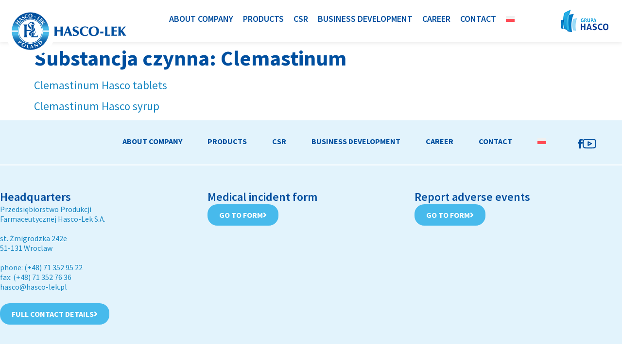

--- FILE ---
content_type: text/html; charset=UTF-8
request_url: https://www.hasco-lek.pl/en/active-substance/clemastinum-en/
body_size: 27542
content:
<!doctype html><html lang="en-US"><head><script data-no-optimize="1">var litespeed_docref=sessionStorage.getItem("litespeed_docref");litespeed_docref&&(Object.defineProperty(document,"referrer",{get:function(){return litespeed_docref}}),sessionStorage.removeItem("litespeed_docref"));</script> <meta charset="UTF-8"><meta name="viewport" content="width=device-width, initial-scale=1"><link rel="profile" href="https://gmpg.org/xfn/11"><meta name='robots' content='index, follow, max-image-preview:large, max-snippet:-1, max-video-preview:-1' /><title>Archiwa Clemastinum - PPF Hasco-Lek S.A.</title><link rel="canonical" href="https://www.hasco-lek.pl/en/active-substance/clemastinum-en/" /><meta property="og:locale" content="en_US" /><meta property="og:type" content="article" /><meta property="og:title" content="Archiwa Clemastinum - PPF Hasco-Lek S.A." /><meta property="og:url" content="https://www.hasco-lek.pl/en/active-substance/clemastinum-en/" /><meta property="og:site_name" content="PPF Hasco-Lek S.A." /><meta name="twitter:card" content="summary_large_image" /> <script type="application/ld+json" class="yoast-schema-graph">{"@context":"https://schema.org","@graph":[{"@type":"CollectionPage","@id":"https://www.hasco-lek.pl/en/active-substance/clemastinum-en/","url":"https://www.hasco-lek.pl/en/active-substance/clemastinum-en/","name":"Archiwa Clemastinum - PPF Hasco-Lek S.A.","isPartOf":{"@id":"https://www.hasco-lek.pl/en/#website"},"breadcrumb":{"@id":"https://www.hasco-lek.pl/en/active-substance/clemastinum-en/#breadcrumb"},"inLanguage":"en-US"},{"@type":"BreadcrumbList","@id":"https://www.hasco-lek.pl/en/active-substance/clemastinum-en/#breadcrumb","itemListElement":[{"@type":"ListItem","position":1,"name":"Home","item":"https://www.hasco-lek.pl/en/"},{"@type":"ListItem","position":2,"name":"Clemastinum"}]},{"@type":"WebSite","@id":"https://www.hasco-lek.pl/en/#website","url":"https://www.hasco-lek.pl/en/","name":"PPF Hasco-Lek S.A. - Inspiruje nas Twoje zdrowie i komfort życia","description":"Inspiruje nas Twoje zdrowie i komfort życia","publisher":{"@id":"https://www.hasco-lek.pl/en/#organization"},"potentialAction":[{"@type":"SearchAction","target":{"@type":"EntryPoint","urlTemplate":"https://www.hasco-lek.pl/en/?s={search_term_string}"},"query-input":{"@type":"PropertyValueSpecification","valueRequired":true,"valueName":"search_term_string"}}],"inLanguage":"en-US"},{"@type":"Organization","@id":"https://www.hasco-lek.pl/en/#organization","name":"PPF Hasco-Lek S.A. - Inspiruje nas Twoje zdrowie i komfort życia","url":"https://www.hasco-lek.pl/en/","logo":{"@type":"ImageObject","inLanguage":"en-US","@id":"https://www.hasco-lek.pl/en/#/schema/logo/image/","url":"https://www.hasco-lek.pl/wp-content/uploads/2023/01/HL-HASCO-LEK-POLSKA-LOGO-Q-WWW.png","contentUrl":"https://www.hasco-lek.pl/wp-content/uploads/2023/01/HL-HASCO-LEK-POLSKA-LOGO-Q-WWW.png","width":100,"height":100,"caption":"PPF Hasco-Lek S.A. - Inspiruje nas Twoje zdrowie i komfort życia"},"image":{"@id":"https://www.hasco-lek.pl/en/#/schema/logo/image/"}}]}</script> <link rel="alternate" type="application/rss+xml" title="PPF Hasco-Lek S.A. &raquo; Feed" href="https://www.hasco-lek.pl/en/feed/" /><link rel="alternate" type="application/rss+xml" title="PPF Hasco-Lek S.A. &raquo; Comments Feed" href="https://www.hasco-lek.pl/en/comments/feed/" /><link rel="alternate" type="application/rss+xml" title="PPF Hasco-Lek S.A. &raquo; Clemastinum Substancja czynna Feed" href="https://www.hasco-lek.pl/en/active-substance/clemastinum-en/feed/" /><style id='wp-img-auto-sizes-contain-inline-css'>img:is([sizes=auto i],[sizes^="auto," i]){contain-intrinsic-size:3000px 1500px}
/*# sourceURL=wp-img-auto-sizes-contain-inline-css */</style><link data-optimized="2" rel="stylesheet" href="https://www.hasco-lek.pl/wp-content/litespeed/css/8dd2f885fb579da4c7b187c3d76f4b24.css?ver=bc342" /><style id='filebird-block-filebird-gallery-style-inline-css'>ul.filebird-block-filebird-gallery{margin:auto!important;padding:0!important;width:100%}ul.filebird-block-filebird-gallery.layout-grid{display:grid;grid-gap:20px;align-items:stretch;grid-template-columns:repeat(var(--columns),1fr);justify-items:stretch}ul.filebird-block-filebird-gallery.layout-grid li img{border:1px solid #ccc;box-shadow:2px 2px 6px 0 rgba(0,0,0,.3);height:100%;max-width:100%;-o-object-fit:cover;object-fit:cover;width:100%}ul.filebird-block-filebird-gallery.layout-masonry{-moz-column-count:var(--columns);-moz-column-gap:var(--space);column-gap:var(--space);-moz-column-width:var(--min-width);columns:var(--min-width) var(--columns);display:block;overflow:auto}ul.filebird-block-filebird-gallery.layout-masonry li{margin-bottom:var(--space)}ul.filebird-block-filebird-gallery li{list-style:none}ul.filebird-block-filebird-gallery li figure{height:100%;margin:0;padding:0;position:relative;width:100%}ul.filebird-block-filebird-gallery li figure figcaption{background:linear-gradient(0deg,rgba(0,0,0,.7),rgba(0,0,0,.3) 70%,transparent);bottom:0;box-sizing:border-box;color:#fff;font-size:.8em;margin:0;max-height:100%;overflow:auto;padding:3em .77em .7em;position:absolute;text-align:center;width:100%;z-index:2}ul.filebird-block-filebird-gallery li figure figcaption a{color:inherit}

/*# sourceURL=https://www.hasco-lek.pl/wp-content/plugins/filebird/blocks/filebird-gallery/build/style-index.css */</style><style id='global-styles-inline-css'>:root{--wp--preset--aspect-ratio--square: 1;--wp--preset--aspect-ratio--4-3: 4/3;--wp--preset--aspect-ratio--3-4: 3/4;--wp--preset--aspect-ratio--3-2: 3/2;--wp--preset--aspect-ratio--2-3: 2/3;--wp--preset--aspect-ratio--16-9: 16/9;--wp--preset--aspect-ratio--9-16: 9/16;--wp--preset--color--black: #000000;--wp--preset--color--cyan-bluish-gray: #abb8c3;--wp--preset--color--white: #ffffff;--wp--preset--color--pale-pink: #f78da7;--wp--preset--color--vivid-red: #cf2e2e;--wp--preset--color--luminous-vivid-orange: #ff6900;--wp--preset--color--luminous-vivid-amber: #fcb900;--wp--preset--color--light-green-cyan: #7bdcb5;--wp--preset--color--vivid-green-cyan: #00d084;--wp--preset--color--pale-cyan-blue: #8ed1fc;--wp--preset--color--vivid-cyan-blue: #0693e3;--wp--preset--color--vivid-purple: #9b51e0;--wp--preset--gradient--vivid-cyan-blue-to-vivid-purple: linear-gradient(135deg,rgb(6,147,227) 0%,rgb(155,81,224) 100%);--wp--preset--gradient--light-green-cyan-to-vivid-green-cyan: linear-gradient(135deg,rgb(122,220,180) 0%,rgb(0,208,130) 100%);--wp--preset--gradient--luminous-vivid-amber-to-luminous-vivid-orange: linear-gradient(135deg,rgb(252,185,0) 0%,rgb(255,105,0) 100%);--wp--preset--gradient--luminous-vivid-orange-to-vivid-red: linear-gradient(135deg,rgb(255,105,0) 0%,rgb(207,46,46) 100%);--wp--preset--gradient--very-light-gray-to-cyan-bluish-gray: linear-gradient(135deg,rgb(238,238,238) 0%,rgb(169,184,195) 100%);--wp--preset--gradient--cool-to-warm-spectrum: linear-gradient(135deg,rgb(74,234,220) 0%,rgb(151,120,209) 20%,rgb(207,42,186) 40%,rgb(238,44,130) 60%,rgb(251,105,98) 80%,rgb(254,248,76) 100%);--wp--preset--gradient--blush-light-purple: linear-gradient(135deg,rgb(255,206,236) 0%,rgb(152,150,240) 100%);--wp--preset--gradient--blush-bordeaux: linear-gradient(135deg,rgb(254,205,165) 0%,rgb(254,45,45) 50%,rgb(107,0,62) 100%);--wp--preset--gradient--luminous-dusk: linear-gradient(135deg,rgb(255,203,112) 0%,rgb(199,81,192) 50%,rgb(65,88,208) 100%);--wp--preset--gradient--pale-ocean: linear-gradient(135deg,rgb(255,245,203) 0%,rgb(182,227,212) 50%,rgb(51,167,181) 100%);--wp--preset--gradient--electric-grass: linear-gradient(135deg,rgb(202,248,128) 0%,rgb(113,206,126) 100%);--wp--preset--gradient--midnight: linear-gradient(135deg,rgb(2,3,129) 0%,rgb(40,116,252) 100%);--wp--preset--font-size--small: 13px;--wp--preset--font-size--medium: 20px;--wp--preset--font-size--large: 36px;--wp--preset--font-size--x-large: 42px;--wp--preset--spacing--20: 0.44rem;--wp--preset--spacing--30: 0.67rem;--wp--preset--spacing--40: 1rem;--wp--preset--spacing--50: 1.5rem;--wp--preset--spacing--60: 2.25rem;--wp--preset--spacing--70: 3.38rem;--wp--preset--spacing--80: 5.06rem;--wp--preset--shadow--natural: 6px 6px 9px rgba(0, 0, 0, 0.2);--wp--preset--shadow--deep: 12px 12px 50px rgba(0, 0, 0, 0.4);--wp--preset--shadow--sharp: 6px 6px 0px rgba(0, 0, 0, 0.2);--wp--preset--shadow--outlined: 6px 6px 0px -3px rgb(255, 255, 255), 6px 6px rgb(0, 0, 0);--wp--preset--shadow--crisp: 6px 6px 0px rgb(0, 0, 0);}:root { --wp--style--global--content-size: 800px;--wp--style--global--wide-size: 1200px; }:where(body) { margin: 0; }.wp-site-blocks > .alignleft { float: left; margin-right: 2em; }.wp-site-blocks > .alignright { float: right; margin-left: 2em; }.wp-site-blocks > .aligncenter { justify-content: center; margin-left: auto; margin-right: auto; }:where(.wp-site-blocks) > * { margin-block-start: 24px; margin-block-end: 0; }:where(.wp-site-blocks) > :first-child { margin-block-start: 0; }:where(.wp-site-blocks) > :last-child { margin-block-end: 0; }:root { --wp--style--block-gap: 24px; }:root :where(.is-layout-flow) > :first-child{margin-block-start: 0;}:root :where(.is-layout-flow) > :last-child{margin-block-end: 0;}:root :where(.is-layout-flow) > *{margin-block-start: 24px;margin-block-end: 0;}:root :where(.is-layout-constrained) > :first-child{margin-block-start: 0;}:root :where(.is-layout-constrained) > :last-child{margin-block-end: 0;}:root :where(.is-layout-constrained) > *{margin-block-start: 24px;margin-block-end: 0;}:root :where(.is-layout-flex){gap: 24px;}:root :where(.is-layout-grid){gap: 24px;}.is-layout-flow > .alignleft{float: left;margin-inline-start: 0;margin-inline-end: 2em;}.is-layout-flow > .alignright{float: right;margin-inline-start: 2em;margin-inline-end: 0;}.is-layout-flow > .aligncenter{margin-left: auto !important;margin-right: auto !important;}.is-layout-constrained > .alignleft{float: left;margin-inline-start: 0;margin-inline-end: 2em;}.is-layout-constrained > .alignright{float: right;margin-inline-start: 2em;margin-inline-end: 0;}.is-layout-constrained > .aligncenter{margin-left: auto !important;margin-right: auto !important;}.is-layout-constrained > :where(:not(.alignleft):not(.alignright):not(.alignfull)){max-width: var(--wp--style--global--content-size);margin-left: auto !important;margin-right: auto !important;}.is-layout-constrained > .alignwide{max-width: var(--wp--style--global--wide-size);}body .is-layout-flex{display: flex;}.is-layout-flex{flex-wrap: wrap;align-items: center;}.is-layout-flex > :is(*, div){margin: 0;}body .is-layout-grid{display: grid;}.is-layout-grid > :is(*, div){margin: 0;}body{padding-top: 0px;padding-right: 0px;padding-bottom: 0px;padding-left: 0px;}a:where(:not(.wp-element-button)){text-decoration: underline;}:root :where(.wp-element-button, .wp-block-button__link){background-color: #32373c;border-width: 0;color: #fff;font-family: inherit;font-size: inherit;font-style: inherit;font-weight: inherit;letter-spacing: inherit;line-height: inherit;padding-top: calc(0.667em + 2px);padding-right: calc(1.333em + 2px);padding-bottom: calc(0.667em + 2px);padding-left: calc(1.333em + 2px);text-decoration: none;text-transform: inherit;}.has-black-color{color: var(--wp--preset--color--black) !important;}.has-cyan-bluish-gray-color{color: var(--wp--preset--color--cyan-bluish-gray) !important;}.has-white-color{color: var(--wp--preset--color--white) !important;}.has-pale-pink-color{color: var(--wp--preset--color--pale-pink) !important;}.has-vivid-red-color{color: var(--wp--preset--color--vivid-red) !important;}.has-luminous-vivid-orange-color{color: var(--wp--preset--color--luminous-vivid-orange) !important;}.has-luminous-vivid-amber-color{color: var(--wp--preset--color--luminous-vivid-amber) !important;}.has-light-green-cyan-color{color: var(--wp--preset--color--light-green-cyan) !important;}.has-vivid-green-cyan-color{color: var(--wp--preset--color--vivid-green-cyan) !important;}.has-pale-cyan-blue-color{color: var(--wp--preset--color--pale-cyan-blue) !important;}.has-vivid-cyan-blue-color{color: var(--wp--preset--color--vivid-cyan-blue) !important;}.has-vivid-purple-color{color: var(--wp--preset--color--vivid-purple) !important;}.has-black-background-color{background-color: var(--wp--preset--color--black) !important;}.has-cyan-bluish-gray-background-color{background-color: var(--wp--preset--color--cyan-bluish-gray) !important;}.has-white-background-color{background-color: var(--wp--preset--color--white) !important;}.has-pale-pink-background-color{background-color: var(--wp--preset--color--pale-pink) !important;}.has-vivid-red-background-color{background-color: var(--wp--preset--color--vivid-red) !important;}.has-luminous-vivid-orange-background-color{background-color: var(--wp--preset--color--luminous-vivid-orange) !important;}.has-luminous-vivid-amber-background-color{background-color: var(--wp--preset--color--luminous-vivid-amber) !important;}.has-light-green-cyan-background-color{background-color: var(--wp--preset--color--light-green-cyan) !important;}.has-vivid-green-cyan-background-color{background-color: var(--wp--preset--color--vivid-green-cyan) !important;}.has-pale-cyan-blue-background-color{background-color: var(--wp--preset--color--pale-cyan-blue) !important;}.has-vivid-cyan-blue-background-color{background-color: var(--wp--preset--color--vivid-cyan-blue) !important;}.has-vivid-purple-background-color{background-color: var(--wp--preset--color--vivid-purple) !important;}.has-black-border-color{border-color: var(--wp--preset--color--black) !important;}.has-cyan-bluish-gray-border-color{border-color: var(--wp--preset--color--cyan-bluish-gray) !important;}.has-white-border-color{border-color: var(--wp--preset--color--white) !important;}.has-pale-pink-border-color{border-color: var(--wp--preset--color--pale-pink) !important;}.has-vivid-red-border-color{border-color: var(--wp--preset--color--vivid-red) !important;}.has-luminous-vivid-orange-border-color{border-color: var(--wp--preset--color--luminous-vivid-orange) !important;}.has-luminous-vivid-amber-border-color{border-color: var(--wp--preset--color--luminous-vivid-amber) !important;}.has-light-green-cyan-border-color{border-color: var(--wp--preset--color--light-green-cyan) !important;}.has-vivid-green-cyan-border-color{border-color: var(--wp--preset--color--vivid-green-cyan) !important;}.has-pale-cyan-blue-border-color{border-color: var(--wp--preset--color--pale-cyan-blue) !important;}.has-vivid-cyan-blue-border-color{border-color: var(--wp--preset--color--vivid-cyan-blue) !important;}.has-vivid-purple-border-color{border-color: var(--wp--preset--color--vivid-purple) !important;}.has-vivid-cyan-blue-to-vivid-purple-gradient-background{background: var(--wp--preset--gradient--vivid-cyan-blue-to-vivid-purple) !important;}.has-light-green-cyan-to-vivid-green-cyan-gradient-background{background: var(--wp--preset--gradient--light-green-cyan-to-vivid-green-cyan) !important;}.has-luminous-vivid-amber-to-luminous-vivid-orange-gradient-background{background: var(--wp--preset--gradient--luminous-vivid-amber-to-luminous-vivid-orange) !important;}.has-luminous-vivid-orange-to-vivid-red-gradient-background{background: var(--wp--preset--gradient--luminous-vivid-orange-to-vivid-red) !important;}.has-very-light-gray-to-cyan-bluish-gray-gradient-background{background: var(--wp--preset--gradient--very-light-gray-to-cyan-bluish-gray) !important;}.has-cool-to-warm-spectrum-gradient-background{background: var(--wp--preset--gradient--cool-to-warm-spectrum) !important;}.has-blush-light-purple-gradient-background{background: var(--wp--preset--gradient--blush-light-purple) !important;}.has-blush-bordeaux-gradient-background{background: var(--wp--preset--gradient--blush-bordeaux) !important;}.has-luminous-dusk-gradient-background{background: var(--wp--preset--gradient--luminous-dusk) !important;}.has-pale-ocean-gradient-background{background: var(--wp--preset--gradient--pale-ocean) !important;}.has-electric-grass-gradient-background{background: var(--wp--preset--gradient--electric-grass) !important;}.has-midnight-gradient-background{background: var(--wp--preset--gradient--midnight) !important;}.has-small-font-size{font-size: var(--wp--preset--font-size--small) !important;}.has-medium-font-size{font-size: var(--wp--preset--font-size--medium) !important;}.has-large-font-size{font-size: var(--wp--preset--font-size--large) !important;}.has-x-large-font-size{font-size: var(--wp--preset--font-size--x-large) !important;}
:root :where(.wp-block-pullquote){font-size: 1.5em;line-height: 1.6;}
/*# sourceURL=global-styles-inline-css */</style> <script id="wpml-cookie-js-extra" type="litespeed/javascript">var wpml_cookies={"wp-wpml_current_language":{"value":"en","expires":1,"path":"/"}};var wpml_cookies={"wp-wpml_current_language":{"value":"en","expires":1,"path":"/"}}</script> <script type="litespeed/javascript" data-src="https://www.hasco-lek.pl/wp-includes/js/jquery/jquery.min.js" id="jquery-core-js"></script> <link rel="https://api.w.org/" href="https://www.hasco-lek.pl/en/wp-json/" /><link rel="alternate" title="JSON" type="application/json" href="https://www.hasco-lek.pl/en/wp-json/wp/v2/substancja-czynna/257" /><link rel="EditURI" type="application/rsd+xml" title="RSD" href="https://www.hasco-lek.pl/xmlrpc.php?rsd" /><meta name="generator" content="WordPress 6.9" /><meta name="generator" content="WPML ver:4.8.6 stt:1,40;" /><style>.cmplz-hidden {
					display: none !important;
				}</style><meta name="generator" content="Elementor 3.34.0; features: additional_custom_breakpoints; settings: css_print_method-external, google_font-enabled, font_display-auto"><style>.e-con.e-parent:nth-of-type(n+4):not(.e-lazyloaded):not(.e-no-lazyload),
				.e-con.e-parent:nth-of-type(n+4):not(.e-lazyloaded):not(.e-no-lazyload) * {
					background-image: none !important;
				}
				@media screen and (max-height: 1024px) {
					.e-con.e-parent:nth-of-type(n+3):not(.e-lazyloaded):not(.e-no-lazyload),
					.e-con.e-parent:nth-of-type(n+3):not(.e-lazyloaded):not(.e-no-lazyload) * {
						background-image: none !important;
					}
				}
				@media screen and (max-height: 640px) {
					.e-con.e-parent:nth-of-type(n+2):not(.e-lazyloaded):not(.e-no-lazyload),
					.e-con.e-parent:nth-of-type(n+2):not(.e-lazyloaded):not(.e-no-lazyload) * {
						background-image: none !important;
					}
				}</style><link rel="icon" href="https://www.hasco-lek.pl/wp-content/uploads/2023/01/HL-HASCO-LEK-POLSKA-LOGO-Q-WWW.png" sizes="32x32" /><link rel="icon" href="https://www.hasco-lek.pl/wp-content/uploads/2023/01/HL-HASCO-LEK-POLSKA-LOGO-Q-WWW.png" sizes="192x192" /><link rel="apple-touch-icon" href="https://www.hasco-lek.pl/wp-content/uploads/2023/01/HL-HASCO-LEK-POLSKA-LOGO-Q-WWW.png" /><meta name="msapplication-TileImage" content="https://www.hasco-lek.pl/wp-content/uploads/2023/01/HL-HASCO-LEK-POLSKA-LOGO-Q-WWW.png" /><style id="wp-custom-css">/* Formularz kontaktowy */
.uacf7-steps
{
    padding-bottom:20px;
    padding-top:20px;
}
textarea {
  outline: none!important;
}
button {
  outline: none!important;
}
input {
  outline: none!important;
}
select {
  outline: none!important;
}
.steps-form .steps-row .steps-step {
    display: table-cell;
    text-align: left;
    position: relative;
}
.steps-form .steps-row .steps-step .btn-circle.uacf7-btn-active {
    box-shadow: none!important;
   font-size: 0px!important;
}
.steps-form .steps-row .steps-step::after {
display: none;
}
.steps-form .steps-row .steps-step .btn-circle {
    font-size: 0px!important;
}
.steps-form .steps-row .steps-step .btn-circle {
    border: none;
}
.steps-form .steps-row::before {
display: none;
}
.steps-form .steps-row .steps-step .btn-circle:hover, .steps-form .steps-row .steps-step .btn-circle:focus, .steps-form .steps-row .steps-step .btn-circle:active {
    box-shadow: none!important;
}
.steps-form .steps-row .steps-step .btn-circle.uacf7-btn-active {
    box-shadow: none!important;
}
.uacf7-uacf7style-11410 .wpcf7-radio span, .uacf7-uacf7style-11410 .wpcf7-checkbox span {
    color: #004F9F !important;
    font-size: 16px;
    font-family: Source Sans Pro, sans-serif;
    font-style: normal;
    font-weight: normal;
}

.uacf7-uacf7style-11410 label {font-weight: 600;}

.wpcf7-not-valid {border: 2px solid red !important;}

.wpcf7-not-valid-tip {
    font-size: 14px !important;
    margin-top: -15px !important;
}

.uacf7-uacf7style-11410 textarea {    height: 200px !important;}

span.wpcf7-list-item { display: block; }


.uacf7-uacf7style-11410 label {
    color: #004f9f;
    background-color: ;
    font-size: 16px;
    font-family: Source Sans Pro, sans-serif;
    font-style: normal;
    font-weight: 500;
    margin-top: 20px;
}

.uacf7-uacf7style-11410 .wpcf7-radio span, .uacf7-uacf7style-11410 .wpcf7-checkbox span {
    color: #004F9F !important;
    font-size: 16px;
    font-family: Source Sans Pro, sans-serif;
    font-style: normal;
    font-weight: normal;
}
.uacf7-step.step-content button.uacf7-prev, .uacf7-step.step-content button.uacf7-next {
    margin-top: 22px;
}
@media (max-width: 776px){
.steps-form .steps-row .steps-step {
    display: table-cell;
    text-align: left;
    position: relative;
    padding-right: 5px;
}
    .steps-form .steps-row .steps-step .btn-circle {
    width: 45px!important;
}
}
.uacf7-uacf7style-11676 .wpcf7-radio span, .uacf7-uacf7style-11676 .wpcf7-checkbox span {
    color: #004F9F !important;
    font-size: 16px;
    font-family: Source Sans Pro, sans-serif;
    font-style: normal;
    font-weight: normal;
}
.uacf7-uacf7style-11676 label {
    color: #004f9f;
    background-color: ;
    font-size: 16px;
    font-family: Source Sans Pro, sans-serif;
    font-style: normal;
    font-weight: 500;
    margin-top: 10px;
    margin-bottom: 10px;
}


.uacf7_repeater_controls {
    margin-top: 20px;
}

.uacf7_repeater_add {
    border: none!important;
    border-radius: 25px!important;
}


.uacf7_repeater_remove {
    border: none!important;
    border-radius: 25px!important;
}

.uacf7_repeater_sub_field {
	margin-top:40px;
}

.uacf7-uacf7style-11410 input[type="submit"] {
	margin-top:40px!important;
}

.uacf7-uacf7style-11410 input[type="submit"]:hover {
    border-radius: 25px!important;
}

.wpcf7 form.sent .wpcf7-response-output {
    background: #46b450!important;
    border-color: #46b450!important;
    border-radius: 20px!important;
    color: #fff!important;
}

.uacf7-uacf7style-11676 input[type="submit"]:hover {
border-radius: 25px!important;
}

/* Koniec */

@media (min-width: 776px) {
div#cookie-law-info-bar.wt-cli-cookie-bar {
	width:700px!important;
  font-size: 12px!important;
}
}

.cli-tab-footer .wt-cli-privacy-accept-btn {
    background-color: #004f9f;
    color: #ffffff;
}

table.cookielawinfo-winter thead th {
    background: #e2f3fc!important;
    color: #004f9f!important;
}

table tbody>tr:nth-child(odd)>td, table tbody>tr:nth-child(odd)>th {
    background-color: #fff;
}</style></head><body data-rsssl=1 data-cmplz=2 class="archive tax-substancja-czynna term-clemastinum-en term-257 wp-custom-logo wp-embed-responsive wp-theme-hello-elementor wp-child-theme-hello-theme-child-master hello-elementor-default jet-mega-menu-location elementor-default elementor-kit-5"><a class="skip-link screen-reader-text" href="#content">Skip to content</a><header data-elementor-type="header" data-elementor-id="12514" class="elementor elementor-12514 elementor-9 elementor-location-header" data-elementor-post-type="elementor_library"><div class="elementor-element elementor-element-2779cb5 elementor-hidden-mobile e-flex e-con-boxed e-con e-parent" data-id="2779cb5" data-element_type="container" data-settings="{&quot;background_background&quot;:&quot;classic&quot;,&quot;jet_parallax_layout_list&quot;:[],&quot;sticky&quot;:&quot;top&quot;,&quot;sticky_on&quot;:[&quot;desktop&quot;,&quot;mobile&quot;],&quot;sticky_parent&quot;:&quot;yes&quot;,&quot;sticky_offset&quot;:0,&quot;sticky_effects_offset&quot;:0,&quot;sticky_anchor_link_offset&quot;:0}"><div class="e-con-inner"><div class="elementor-element elementor-element-9acd7d8 e-con-full e-flex e-con e-parent" data-id="9acd7d8" data-element_type="container" data-settings="{&quot;jet_parallax_layout_list&quot;:[]}"><div class="elementor-element elementor-element-f5ca2c9 elementor-widget__width-inherit elementor-absolute elementor-widget elementor-widget-theme-site-logo elementor-widget-image" data-id="f5ca2c9" data-element_type="widget" data-settings="{&quot;_position&quot;:&quot;absolute&quot;}" data-widget_type="theme-site-logo.default"><div class="elementor-widget-container">
<a href="https://www.hasco-lek.pl/en/">
<img data-lazyloaded="1" src="[data-uri]" width="1" height="1" data-src="https://www.hasco-lek.pl/wp-content/uploads/2024/03/Hasco_logo_EN_www.svg" class="attachment-full size-full wp-image-13782" alt="" />				</a></div></div></div><div class="elementor-element elementor-element-fda56b2 e-con-full e-flex e-con e-parent" data-id="fda56b2" data-element_type="container" data-settings="{&quot;jet_parallax_layout_list&quot;:[]}"><div class="elementor-element elementor-element-5065c8b menu-gorne elementor-widget elementor-widget-jet-mega-menu" data-id="5065c8b" data-element_type="widget" data-widget_type="jet-mega-menu.default"><div class="elementor-widget-container"><div class="jet-mega-menu jet-mega-menu--layout-horizontal jet-mega-menu--sub-position-left jet-mega-menu--dropdown-layout-default jet-mega-menu--dropdown-position-right jet-mega-menu--animation-fade jet-mega-menu--location-elementor    jet-mega-menu--fill-svg-icons" data-settings='{"menuId":"209","menuUniqId":"696e1daca48e5","rollUp":false,"megaAjaxLoad":false,"layout":"horizontal","subEvent":"hover","subCloseBehavior":"mouseleave","mouseLeaveDelay":500,"subTrigger":"item","subPosition":"left","megaWidthType":"selector","megaWidthSelector":".elementor","breakpoint":768,"signatures":{"template_12498":{"id":12498,"signature":"3e4f52be3294225bba560f1d4a0222bc"},"template_12794":{"id":12794,"signature":"b3b21e220cff593889f22e635acee85b"},"template_12811":{"id":12811,"signature":"598d9c5c60f62663a439592506058fdb"}}}'><div class="jet-mega-menu-toggle" role="button" tabindex="0" aria-label="Open/Close Menu"><div class="jet-mega-menu-toggle-icon jet-mega-menu-toggle-icon--default-state"><i class="fas fa-bars"></i></div><div class="jet-mega-menu-toggle-icon jet-mega-menu-toggle-icon--opened-state"><i class="fas fa-times"></i></div></div><nav class="jet-mega-menu-container" aria-label="Main nav"><ul class="jet-mega-menu-list"><li id="jet-mega-menu-item-12492" class="jet-mega-menu-item jet-mega-menu-item-type-post_type jet-mega-menu-item-object-page jet-mega-menu-item--mega jet-mega-menu-item-has-children jet-mega-menu-item--top-level jet-mega-menu-item-12492"><div class="jet-mega-menu-item__inner" role="button" tabindex="0" aria-haspopup="true" aria-expanded="false" aria-label="About Company"><a href="https://www.hasco-lek.pl/en/about-company/" class="jet-mega-menu-item__link jet-mega-menu-item__link--top-level"><div class="jet-mega-menu-item__title"><div class="jet-mega-menu-item__label">About Company</div></div></a></div><div class="jet-mega-menu-mega-container" data-template-id="12498" data-template-content="elementor" data-position="default"><div class="jet-mega-menu-mega-container__inner"><style>.elementor-12498 .elementor-element.elementor-element-fadf759{--display:flex;--min-height:350px;--flex-direction:row;--container-widget-width:calc( ( 1 - var( --container-widget-flex-grow ) ) * 100% );--container-widget-height:100%;--container-widget-flex-grow:1;--container-widget-align-self:stretch;--flex-wrap-mobile:wrap;--justify-content:space-between;--align-items:center;--gap:0px 0px;--row-gap:0px;--column-gap:0px;}.elementor-12498 .elementor-element.elementor-element-fadf759:not(.elementor-motion-effects-element-type-background), .elementor-12498 .elementor-element.elementor-element-fadf759 > .elementor-motion-effects-container > .elementor-motion-effects-layer{background-color:var( --e-global-color-3bce6b3 );background-image:url("https://www.hasco-lek.pl/wp-content/uploads/2023/04/MicrosoftTeams-image-20.png");background-position:center left;background-repeat:no-repeat;background-size:cover;}.elementor-12498 .elementor-element.elementor-element-da2fe67{--display:flex;--flex-direction:row;--container-widget-width:initial;--container-widget-height:100%;--container-widget-flex-grow:1;--container-widget-align-self:stretch;--flex-wrap-mobile:wrap;--justify-content:flex-start;--gap:10% 10%;--row-gap:10%;--column-gap:10%;}.elementor-widget-icon-list .elementor-icon-list-item > .elementor-icon-list-text, .elementor-widget-icon-list .elementor-icon-list-item > a{font-family:var( --e-global-typography-text-font-family ), Sans-serif;font-size:var( --e-global-typography-text-font-size );font-weight:var( --e-global-typography-text-font-weight );line-height:var( --e-global-typography-text-line-height );}.elementor-12498 .elementor-element.elementor-element-e7360f8 .elementor-icon-list-items:not(.elementor-inline-items) .elementor-icon-list-item:not(:last-child){padding-block-end:calc(25px/2);}.elementor-12498 .elementor-element.elementor-element-e7360f8 .elementor-icon-list-items:not(.elementor-inline-items) .elementor-icon-list-item:not(:first-child){margin-block-start:calc(25px/2);}.elementor-12498 .elementor-element.elementor-element-e7360f8 .elementor-icon-list-items.elementor-inline-items .elementor-icon-list-item{margin-inline:calc(25px/2);}.elementor-12498 .elementor-element.elementor-element-e7360f8 .elementor-icon-list-items.elementor-inline-items{margin-inline:calc(-25px/2);}.elementor-12498 .elementor-element.elementor-element-e7360f8 .elementor-icon-list-items.elementor-inline-items .elementor-icon-list-item:after{inset-inline-end:calc(-25px/2);}.elementor-12498 .elementor-element.elementor-element-e7360f8 .elementor-icon-list-item:not(:last-child):after{content:"";width:100%;border-color:var( --e-global-color-accent );}.elementor-12498 .elementor-element.elementor-element-e7360f8 .elementor-icon-list-items:not(.elementor-inline-items) .elementor-icon-list-item:not(:last-child):after{border-block-start-style:solid;border-block-start-width:1px;}.elementor-12498 .elementor-element.elementor-element-e7360f8 .elementor-icon-list-items.elementor-inline-items .elementor-icon-list-item:not(:last-child):after{border-inline-start-style:solid;}.elementor-12498 .elementor-element.elementor-element-e7360f8 .elementor-inline-items .elementor-icon-list-item:not(:last-child):after{border-inline-start-width:1px;}.elementor-12498 .elementor-element.elementor-element-e7360f8 .elementor-icon-list-icon i{color:var( --e-global-color-primary );transition:color 0.3s;}.elementor-12498 .elementor-element.elementor-element-e7360f8 .elementor-icon-list-icon svg{fill:var( --e-global-color-primary );transition:fill 0.3s;}.elementor-12498 .elementor-element.elementor-element-e7360f8 .elementor-icon-list-item:hover .elementor-icon-list-icon i{color:var( --e-global-color-text );}.elementor-12498 .elementor-element.elementor-element-e7360f8 .elementor-icon-list-item:hover .elementor-icon-list-icon svg{fill:var( --e-global-color-text );}.elementor-12498 .elementor-element.elementor-element-e7360f8{--e-icon-list-icon-size:14px;--icon-vertical-offset:0px;}.elementor-12498 .elementor-element.elementor-element-e7360f8 .elementor-icon-list-item > .elementor-icon-list-text, .elementor-12498 .elementor-element.elementor-element-e7360f8 .elementor-icon-list-item > a{font-family:"Source Sans Pro", Sans-serif;font-weight:400;}.elementor-12498 .elementor-element.elementor-element-e7360f8 .elementor-icon-list-text{color:var( --e-global-color-primary );transition:color 0.3s;}.elementor-12498 .elementor-element.elementor-element-e7360f8 .elementor-icon-list-item:hover .elementor-icon-list-text{color:var( --e-global-color-text );}.elementor-12498 .elementor-element.elementor-element-f24c6f9 .elementor-icon-list-items:not(.elementor-inline-items) .elementor-icon-list-item:not(:last-child){padding-block-end:calc(25px/2);}.elementor-12498 .elementor-element.elementor-element-f24c6f9 .elementor-icon-list-items:not(.elementor-inline-items) .elementor-icon-list-item:not(:first-child){margin-block-start:calc(25px/2);}.elementor-12498 .elementor-element.elementor-element-f24c6f9 .elementor-icon-list-items.elementor-inline-items .elementor-icon-list-item{margin-inline:calc(25px/2);}.elementor-12498 .elementor-element.elementor-element-f24c6f9 .elementor-icon-list-items.elementor-inline-items{margin-inline:calc(-25px/2);}.elementor-12498 .elementor-element.elementor-element-f24c6f9 .elementor-icon-list-items.elementor-inline-items .elementor-icon-list-item:after{inset-inline-end:calc(-25px/2);}.elementor-12498 .elementor-element.elementor-element-f24c6f9 .elementor-icon-list-item:not(:last-child):after{content:"";width:100%;border-color:var( --e-global-color-accent );}.elementor-12498 .elementor-element.elementor-element-f24c6f9 .elementor-icon-list-items:not(.elementor-inline-items) .elementor-icon-list-item:not(:last-child):after{border-block-start-style:solid;border-block-start-width:1px;}.elementor-12498 .elementor-element.elementor-element-f24c6f9 .elementor-icon-list-items.elementor-inline-items .elementor-icon-list-item:not(:last-child):after{border-inline-start-style:solid;}.elementor-12498 .elementor-element.elementor-element-f24c6f9 .elementor-inline-items .elementor-icon-list-item:not(:last-child):after{border-inline-start-width:1px;}.elementor-12498 .elementor-element.elementor-element-f24c6f9 .elementor-icon-list-icon i{color:var( --e-global-color-primary );transition:color 0.3s;}.elementor-12498 .elementor-element.elementor-element-f24c6f9 .elementor-icon-list-icon svg{fill:var( --e-global-color-primary );transition:fill 0.3s;}.elementor-12498 .elementor-element.elementor-element-f24c6f9 .elementor-icon-list-item:hover .elementor-icon-list-icon i{color:var( --e-global-color-text );}.elementor-12498 .elementor-element.elementor-element-f24c6f9 .elementor-icon-list-item:hover .elementor-icon-list-icon svg{fill:var( --e-global-color-text );}.elementor-12498 .elementor-element.elementor-element-f24c6f9{--e-icon-list-icon-size:14px;--icon-vertical-offset:0px;}.elementor-12498 .elementor-element.elementor-element-f24c6f9 .elementor-icon-list-item > .elementor-icon-list-text, .elementor-12498 .elementor-element.elementor-element-f24c6f9 .elementor-icon-list-item > a{font-family:"Source Sans Pro", Sans-serif;font-weight:400;}.elementor-12498 .elementor-element.elementor-element-f24c6f9 .elementor-icon-list-text{color:var( --e-global-color-primary );transition:color 0.3s;}.elementor-12498 .elementor-element.elementor-element-f24c6f9 .elementor-icon-list-item:hover .elementor-icon-list-text{color:var( --e-global-color-text );}@media(max-width:1024px){.elementor-widget-icon-list .elementor-icon-list-item > .elementor-icon-list-text, .elementor-widget-icon-list .elementor-icon-list-item > a{font-size:var( --e-global-typography-text-font-size );line-height:var( --e-global-typography-text-line-height );}}@media(max-width:767px){.elementor-widget-icon-list .elementor-icon-list-item > .elementor-icon-list-text, .elementor-widget-icon-list .elementor-icon-list-item > a{font-size:var( --e-global-typography-text-font-size );line-height:var( --e-global-typography-text-line-height );}}</style><div data-elementor-type="wp-post" data-elementor-id="12498" class="elementor elementor-12498" data-elementor-post-type="jet-menu"><div class="elementor-element elementor-element-fadf759 click-nav e-flex e-con-boxed e-con e-parent" data-id="fadf759" data-element_type="container" data-settings="{&quot;background_background&quot;:&quot;classic&quot;,&quot;jet_parallax_layout_list&quot;:[],&quot;motion_fx_motion_fx_scrolling&quot;:&quot;yes&quot;,&quot;motion_fx_devices&quot;:[&quot;desktop&quot;,&quot;tablet&quot;,&quot;mobile&quot;]}"><div class="e-con-inner"><div class="elementor-element elementor-element-da2fe67 e-con-full e-flex e-con e-child" data-id="da2fe67" data-element_type="container" data-settings="{&quot;jet_parallax_layout_list&quot;:[]}"><div class="elementor-element elementor-element-e7360f8 elementor-icon-list--layout-traditional elementor-list-item-link-full_width elementor-widget elementor-widget-icon-list" data-id="e7360f8" data-element_type="widget" data-widget_type="icon-list.default"><div class="elementor-widget-container"><ul class="elementor-icon-list-items"><li class="elementor-icon-list-item">
<a href="/en/history-of-the-company/"><span class="elementor-icon-list-icon">
<i aria-hidden="true" class="fas fa-chevron-right"></i>						</span>
<span class="elementor-icon-list-text">History of the company</span>
</a></li><li class="elementor-icon-list-item">
<a href="/en/management-board/"><span class="elementor-icon-list-icon">
<i aria-hidden="true" class="fas fa-chevron-right"></i>						</span>
<span class="elementor-icon-list-text">Management board</span>
</a></li><li class="elementor-icon-list-item">
<a href="/en/about-company/hasco-group/"><span class="elementor-icon-list-icon">
<i aria-hidden="true" class="fas fa-chevron-right"></i>						</span>
<span class="elementor-icon-list-text">Hasco Group</span>
</a></li><li class="elementor-icon-list-item">
<a href="/en/our-locations/"><span class="elementor-icon-list-icon">
<i aria-hidden="true" class="fas fa-chevron-right"></i>						</span>
<span class="elementor-icon-list-text">Our locations</span>
</a></li><li class="elementor-icon-list-item">
<a href="/en/csr/certificates/"><span class="elementor-icon-list-icon">
<i aria-hidden="true" class="fas fa-chevron-right"></i>						</span>
<span class="elementor-icon-list-text">Certificates</span>
</a></li><li class="elementor-icon-list-item">
<a href="/en/about-company/awards/"><span class="elementor-icon-list-icon">
<i aria-hidden="true" class="fas fa-chevron-right"></i>						</span>
<span class="elementor-icon-list-text">Awards</span>
</a></li></ul></div></div><div class="elementor-element elementor-element-f24c6f9 elementor-icon-list--layout-traditional elementor-list-item-link-full_width elementor-widget elementor-widget-icon-list" data-id="f24c6f9" data-element_type="widget" data-widget_type="icon-list.default"><div class="elementor-widget-container"><ul class="elementor-icon-list-items"><li class="elementor-icon-list-item">
<a href="/en/market/"><span class="elementor-icon-list-icon">
<i aria-hidden="true" class="fas fa-chevron-right"></i>						</span>
<span class="elementor-icon-list-text">Market</span>
</a></li><li class="elementor-icon-list-item">
<a href="/en/tenders/"><span class="elementor-icon-list-icon">
<i aria-hidden="true" class="fas fa-chevron-right"></i>						</span>
<span class="elementor-icon-list-text">Tenders</span>
</a></li><li class="elementor-icon-list-item">
<a href="/en/projects/"><span class="elementor-icon-list-icon">
<i aria-hidden="true" class="fas fa-chevron-right"></i>						</span>
<span class="elementor-icon-list-text">Projects</span>
</a></li><li class="elementor-icon-list-item">
<a href="/en/compliance/"><span class="elementor-icon-list-icon">
<i aria-hidden="true" class="fas fa-chevron-right"></i>						</span>
<span class="elementor-icon-list-text">Compliance</span>
</a></li></ul></div></div></div></div></div></div></div></div></li><li id="jet-mega-menu-item-12493" class="jet-mega-menu-item jet-mega-menu-item-type-custom jet-mega-menu-item-object-custom jet-mega-menu-item--default jet-mega-menu-item--top-level jet-mega-menu-item-12493"><div class="jet-mega-menu-item__inner"><a href="/en/products/" class="jet-mega-menu-item__link jet-mega-menu-item__link--top-level"><div class="jet-mega-menu-item__title"><div class="jet-mega-menu-item__label">Products</div></div></a></div></li><li id="jet-mega-menu-item-12494" class="jet-mega-menu-item jet-mega-menu-item-type-post_type jet-mega-menu-item-object-page jet-mega-menu-item--mega jet-mega-menu-item-has-children jet-mega-menu-item--top-level jet-mega-menu-item-12494"><div class="jet-mega-menu-item__inner" role="button" tabindex="0" aria-haspopup="true" aria-expanded="false" aria-label="CSR"><a href="https://www.hasco-lek.pl/en/csr/" class="jet-mega-menu-item__link jet-mega-menu-item__link--top-level"><div class="jet-mega-menu-item__title"><div class="jet-mega-menu-item__label">CSR</div></div></a></div><div class="jet-mega-menu-mega-container" data-template-id="12794" data-template-content="elementor" data-position="default"><div class="jet-mega-menu-mega-container__inner"><style>.elementor-12794 .elementor-element.elementor-element-e75d34f{--display:flex;--min-height:350px;--flex-direction:row;--container-widget-width:calc( ( 1 - var( --container-widget-flex-grow ) ) * 100% );--container-widget-height:100%;--container-widget-flex-grow:1;--container-widget-align-self:stretch;--flex-wrap-mobile:wrap;--justify-content:space-between;--align-items:center;--gap:0px 0px;--row-gap:0px;--column-gap:0px;}.elementor-12794 .elementor-element.elementor-element-e75d34f:not(.elementor-motion-effects-element-type-background), .elementor-12794 .elementor-element.elementor-element-e75d34f > .elementor-motion-effects-container > .elementor-motion-effects-layer{background-color:var( --e-global-color-3bce6b3 );background-image:url("https://www.hasco-lek.pl/wp-content/uploads/2023/04/MicrosoftTeams-image-20-1.png");background-position:center left;background-repeat:no-repeat;background-size:cover;}.elementor-12794 .elementor-element.elementor-element-d4eeb3b{--display:flex;--flex-direction:row;--container-widget-width:initial;--container-widget-height:100%;--container-widget-flex-grow:1;--container-widget-align-self:stretch;--flex-wrap-mobile:wrap;--justify-content:flex-start;--gap:10% 10%;--row-gap:10%;--column-gap:10%;}.elementor-widget-icon-list .elementor-icon-list-item > .elementor-icon-list-text, .elementor-widget-icon-list .elementor-icon-list-item > a{font-family:var( --e-global-typography-text-font-family ), Sans-serif;font-size:var( --e-global-typography-text-font-size );font-weight:var( --e-global-typography-text-font-weight );line-height:var( --e-global-typography-text-line-height );}.elementor-12794 .elementor-element.elementor-element-3e96121 .elementor-icon-list-items:not(.elementor-inline-items) .elementor-icon-list-item:not(:last-child){padding-block-end:calc(25px/2);}.elementor-12794 .elementor-element.elementor-element-3e96121 .elementor-icon-list-items:not(.elementor-inline-items) .elementor-icon-list-item:not(:first-child){margin-block-start:calc(25px/2);}.elementor-12794 .elementor-element.elementor-element-3e96121 .elementor-icon-list-items.elementor-inline-items .elementor-icon-list-item{margin-inline:calc(25px/2);}.elementor-12794 .elementor-element.elementor-element-3e96121 .elementor-icon-list-items.elementor-inline-items{margin-inline:calc(-25px/2);}.elementor-12794 .elementor-element.elementor-element-3e96121 .elementor-icon-list-items.elementor-inline-items .elementor-icon-list-item:after{inset-inline-end:calc(-25px/2);}.elementor-12794 .elementor-element.elementor-element-3e96121 .elementor-icon-list-item:not(:last-child):after{content:"";width:100%;border-color:var( --e-global-color-accent );}.elementor-12794 .elementor-element.elementor-element-3e96121 .elementor-icon-list-items:not(.elementor-inline-items) .elementor-icon-list-item:not(:last-child):after{border-block-start-style:solid;border-block-start-width:1px;}.elementor-12794 .elementor-element.elementor-element-3e96121 .elementor-icon-list-items.elementor-inline-items .elementor-icon-list-item:not(:last-child):after{border-inline-start-style:solid;}.elementor-12794 .elementor-element.elementor-element-3e96121 .elementor-inline-items .elementor-icon-list-item:not(:last-child):after{border-inline-start-width:1px;}.elementor-12794 .elementor-element.elementor-element-3e96121 .elementor-icon-list-icon i{color:var( --e-global-color-primary );transition:color 0.3s;}.elementor-12794 .elementor-element.elementor-element-3e96121 .elementor-icon-list-icon svg{fill:var( --e-global-color-primary );transition:fill 0.3s;}.elementor-12794 .elementor-element.elementor-element-3e96121 .elementor-icon-list-item:hover .elementor-icon-list-icon i{color:var( --e-global-color-text );}.elementor-12794 .elementor-element.elementor-element-3e96121 .elementor-icon-list-item:hover .elementor-icon-list-icon svg{fill:var( --e-global-color-text );}.elementor-12794 .elementor-element.elementor-element-3e96121{--e-icon-list-icon-size:14px;--icon-vertical-offset:0px;}.elementor-12794 .elementor-element.elementor-element-3e96121 .elementor-icon-list-item > .elementor-icon-list-text, .elementor-12794 .elementor-element.elementor-element-3e96121 .elementor-icon-list-item > a{font-family:"Source Sans Pro", Sans-serif;font-weight:400;}.elementor-12794 .elementor-element.elementor-element-3e96121 .elementor-icon-list-text{color:var( --e-global-color-primary );transition:color 0.3s;}.elementor-12794 .elementor-element.elementor-element-3e96121 .elementor-icon-list-item:hover .elementor-icon-list-text{color:var( --e-global-color-text );}.elementor-12794 .elementor-element.elementor-element-9ef6bee .elementor-icon-list-items:not(.elementor-inline-items) .elementor-icon-list-item:not(:last-child){padding-block-end:calc(25px/2);}.elementor-12794 .elementor-element.elementor-element-9ef6bee .elementor-icon-list-items:not(.elementor-inline-items) .elementor-icon-list-item:not(:first-child){margin-block-start:calc(25px/2);}.elementor-12794 .elementor-element.elementor-element-9ef6bee .elementor-icon-list-items.elementor-inline-items .elementor-icon-list-item{margin-inline:calc(25px/2);}.elementor-12794 .elementor-element.elementor-element-9ef6bee .elementor-icon-list-items.elementor-inline-items{margin-inline:calc(-25px/2);}.elementor-12794 .elementor-element.elementor-element-9ef6bee .elementor-icon-list-items.elementor-inline-items .elementor-icon-list-item:after{inset-inline-end:calc(-25px/2);}.elementor-12794 .elementor-element.elementor-element-9ef6bee .elementor-icon-list-item:not(:last-child):after{content:"";width:100%;border-color:var( --e-global-color-accent );}.elementor-12794 .elementor-element.elementor-element-9ef6bee .elementor-icon-list-items:not(.elementor-inline-items) .elementor-icon-list-item:not(:last-child):after{border-block-start-style:solid;border-block-start-width:1px;}.elementor-12794 .elementor-element.elementor-element-9ef6bee .elementor-icon-list-items.elementor-inline-items .elementor-icon-list-item:not(:last-child):after{border-inline-start-style:solid;}.elementor-12794 .elementor-element.elementor-element-9ef6bee .elementor-inline-items .elementor-icon-list-item:not(:last-child):after{border-inline-start-width:1px;}.elementor-12794 .elementor-element.elementor-element-9ef6bee .elementor-icon-list-icon i{color:var( --e-global-color-primary );transition:color 0.3s;}.elementor-12794 .elementor-element.elementor-element-9ef6bee .elementor-icon-list-icon svg{fill:var( --e-global-color-primary );transition:fill 0.3s;}.elementor-12794 .elementor-element.elementor-element-9ef6bee .elementor-icon-list-item:hover .elementor-icon-list-icon i{color:var( --e-global-color-text );}.elementor-12794 .elementor-element.elementor-element-9ef6bee .elementor-icon-list-item:hover .elementor-icon-list-icon svg{fill:var( --e-global-color-text );}.elementor-12794 .elementor-element.elementor-element-9ef6bee{--e-icon-list-icon-size:14px;--icon-vertical-offset:0px;}.elementor-12794 .elementor-element.elementor-element-9ef6bee .elementor-icon-list-item > .elementor-icon-list-text, .elementor-12794 .elementor-element.elementor-element-9ef6bee .elementor-icon-list-item > a{font-family:"Source Sans Pro", Sans-serif;font-weight:400;}.elementor-12794 .elementor-element.elementor-element-9ef6bee .elementor-icon-list-text{color:var( --e-global-color-primary );transition:color 0.3s;}.elementor-12794 .elementor-element.elementor-element-9ef6bee .elementor-icon-list-item:hover .elementor-icon-list-text{color:var( --e-global-color-text );}@media(max-width:1024px){.elementor-widget-icon-list .elementor-icon-list-item > .elementor-icon-list-text, .elementor-widget-icon-list .elementor-icon-list-item > a{font-size:var( --e-global-typography-text-font-size );line-height:var( --e-global-typography-text-line-height );}}@media(max-width:767px){.elementor-widget-icon-list .elementor-icon-list-item > .elementor-icon-list-text, .elementor-widget-icon-list .elementor-icon-list-item > a{font-size:var( --e-global-typography-text-font-size );line-height:var( --e-global-typography-text-line-height );}}</style><div data-elementor-type="wp-post" data-elementor-id="12794" class="elementor elementor-12794" data-elementor-post-type="jet-menu"><div class="elementor-element elementor-element-e75d34f click-nav e-flex e-con-boxed e-con e-parent" data-id="e75d34f" data-element_type="container" data-settings="{&quot;background_background&quot;:&quot;classic&quot;,&quot;jet_parallax_layout_list&quot;:[],&quot;motion_fx_motion_fx_scrolling&quot;:&quot;yes&quot;,&quot;motion_fx_devices&quot;:[&quot;desktop&quot;,&quot;tablet&quot;,&quot;mobile&quot;]}"><div class="e-con-inner"><div class="elementor-element elementor-element-d4eeb3b e-con-full e-flex e-con e-parent" data-id="d4eeb3b" data-element_type="container" data-settings="{&quot;jet_parallax_layout_list&quot;:[]}"><div class="elementor-element elementor-element-3e96121 elementor-icon-list--layout-traditional elementor-list-item-link-full_width elementor-widget elementor-widget-icon-list" data-id="3e96121" data-element_type="widget" data-widget_type="icon-list.default"><div class="elementor-widget-container"><ul class="elementor-icon-list-items"><li class="elementor-icon-list-item">
<a href="/en/csr/"><span class="elementor-icon-list-icon">
<i aria-hidden="true" class="fas fa-chevron-right"></i>						</span>
<span class="elementor-icon-list-text">Social responsibility</span>
</a></li><li class="elementor-icon-list-item">
<a href="/en/csr/hasco-lek-foundation/"><span class="elementor-icon-list-icon">
<i aria-hidden="true" class="fas fa-chevron-right"></i>						</span>
<span class="elementor-icon-list-text">Hasco-Lek Foundation</span>
</a></li></ul></div></div><div class="elementor-element elementor-element-9ef6bee elementor-icon-list--layout-traditional elementor-list-item-link-full_width elementor-widget elementor-widget-icon-list" data-id="9ef6bee" data-element_type="widget" data-widget_type="icon-list.default"><div class="elementor-widget-container"><ul class="elementor-icon-list-items"><li class="elementor-icon-list-item">
<a href="/en/business-development/"><span class="elementor-icon-list-icon">
<i aria-hidden="true" class="fas fa-chevron-right"></i>						</span>
<span class="elementor-icon-list-text">Business development</span>
</a></li><li class="elementor-icon-list-item">
<a href="/en/csr/rd-investments/"><span class="elementor-icon-list-icon">
<i aria-hidden="true" class="fas fa-chevron-right"></i>						</span>
<span class="elementor-icon-list-text">R&amp;D investments</span>
</a></li></ul></div></div></div></div></div></div></div></div></li><li id="jet-mega-menu-item-12495" class="jet-mega-menu-item jet-mega-menu-item-type-post_type jet-mega-menu-item-object-page jet-mega-menu-item--default jet-mega-menu-item--top-level jet-mega-menu-item-12495"><div class="jet-mega-menu-item__inner"><a href="https://www.hasco-lek.pl/en/business-development/" class="jet-mega-menu-item__link jet-mega-menu-item__link--top-level"><div class="jet-mega-menu-item__title"><div class="jet-mega-menu-item__label">Business development</div></div></a></div></li><li id="jet-mega-menu-item-12496" class="jet-mega-menu-item jet-mega-menu-item-type-post_type jet-mega-menu-item-object-page jet-mega-menu-item--mega jet-mega-menu-item-has-children jet-mega-menu-item--top-level jet-mega-menu-item-12496"><div class="jet-mega-menu-item__inner" role="button" tabindex="0" aria-haspopup="true" aria-expanded="false" aria-label="Career"><a href="https://www.hasco-lek.pl/en/career/" class="jet-mega-menu-item__link jet-mega-menu-item__link--top-level"><div class="jet-mega-menu-item__title"><div class="jet-mega-menu-item__label">Career</div></div></a></div><div class="jet-mega-menu-mega-container" data-template-id="12811" data-template-content="elementor" data-position="default"><div class="jet-mega-menu-mega-container__inner"><style>.elementor-12811 .elementor-element.elementor-element-544a0d5{--display:flex;--min-height:350px;--flex-direction:row;--container-widget-width:calc( ( 1 - var( --container-widget-flex-grow ) ) * 100% );--container-widget-height:100%;--container-widget-flex-grow:1;--container-widget-align-self:stretch;--flex-wrap-mobile:wrap;--justify-content:space-between;--align-items:center;--gap:0px 0px;--row-gap:0px;--column-gap:0px;}.elementor-12811 .elementor-element.elementor-element-544a0d5:not(.elementor-motion-effects-element-type-background), .elementor-12811 .elementor-element.elementor-element-544a0d5 > .elementor-motion-effects-container > .elementor-motion-effects-layer{background-color:var( --e-global-color-3bce6b3 );background-image:url("https://www.hasco-lek.pl/wp-content/uploads/2023/04/MicrosoftTeams-image-20-1.png");background-position:center left;background-repeat:no-repeat;background-size:cover;}.elementor-12811 .elementor-element.elementor-element-d13fd8c{--display:flex;--flex-direction:row;--container-widget-width:initial;--container-widget-height:100%;--container-widget-flex-grow:1;--container-widget-align-self:stretch;--flex-wrap-mobile:wrap;--justify-content:flex-start;--gap:10% 10%;--row-gap:10%;--column-gap:10%;}.elementor-widget-icon-list .elementor-icon-list-item > .elementor-icon-list-text, .elementor-widget-icon-list .elementor-icon-list-item > a{font-family:var( --e-global-typography-text-font-family ), Sans-serif;font-size:var( --e-global-typography-text-font-size );font-weight:var( --e-global-typography-text-font-weight );line-height:var( --e-global-typography-text-line-height );}.elementor-12811 .elementor-element.elementor-element-b8fe807 .elementor-icon-list-items:not(.elementor-inline-items) .elementor-icon-list-item:not(:last-child){padding-block-end:calc(25px/2);}.elementor-12811 .elementor-element.elementor-element-b8fe807 .elementor-icon-list-items:not(.elementor-inline-items) .elementor-icon-list-item:not(:first-child){margin-block-start:calc(25px/2);}.elementor-12811 .elementor-element.elementor-element-b8fe807 .elementor-icon-list-items.elementor-inline-items .elementor-icon-list-item{margin-inline:calc(25px/2);}.elementor-12811 .elementor-element.elementor-element-b8fe807 .elementor-icon-list-items.elementor-inline-items{margin-inline:calc(-25px/2);}.elementor-12811 .elementor-element.elementor-element-b8fe807 .elementor-icon-list-items.elementor-inline-items .elementor-icon-list-item:after{inset-inline-end:calc(-25px/2);}.elementor-12811 .elementor-element.elementor-element-b8fe807 .elementor-icon-list-item:not(:last-child):after{content:"";width:100%;border-color:var( --e-global-color-accent );}.elementor-12811 .elementor-element.elementor-element-b8fe807 .elementor-icon-list-items:not(.elementor-inline-items) .elementor-icon-list-item:not(:last-child):after{border-block-start-style:solid;border-block-start-width:1px;}.elementor-12811 .elementor-element.elementor-element-b8fe807 .elementor-icon-list-items.elementor-inline-items .elementor-icon-list-item:not(:last-child):after{border-inline-start-style:solid;}.elementor-12811 .elementor-element.elementor-element-b8fe807 .elementor-inline-items .elementor-icon-list-item:not(:last-child):after{border-inline-start-width:1px;}.elementor-12811 .elementor-element.elementor-element-b8fe807 .elementor-icon-list-icon i{color:var( --e-global-color-primary );transition:color 0.3s;}.elementor-12811 .elementor-element.elementor-element-b8fe807 .elementor-icon-list-icon svg{fill:var( --e-global-color-primary );transition:fill 0.3s;}.elementor-12811 .elementor-element.elementor-element-b8fe807 .elementor-icon-list-item:hover .elementor-icon-list-icon i{color:var( --e-global-color-text );}.elementor-12811 .elementor-element.elementor-element-b8fe807 .elementor-icon-list-item:hover .elementor-icon-list-icon svg{fill:var( --e-global-color-text );}.elementor-12811 .elementor-element.elementor-element-b8fe807{--e-icon-list-icon-size:14px;--icon-vertical-offset:0px;}.elementor-12811 .elementor-element.elementor-element-b8fe807 .elementor-icon-list-item > .elementor-icon-list-text, .elementor-12811 .elementor-element.elementor-element-b8fe807 .elementor-icon-list-item > a{font-family:"Source Sans Pro", Sans-serif;font-weight:400;}.elementor-12811 .elementor-element.elementor-element-b8fe807 .elementor-icon-list-text{color:var( --e-global-color-primary );transition:color 0.3s;}.elementor-12811 .elementor-element.elementor-element-b8fe807 .elementor-icon-list-item:hover .elementor-icon-list-text{color:var( --e-global-color-text );}.elementor-12811 .elementor-element.elementor-element-107326f .elementor-icon-list-items:not(.elementor-inline-items) .elementor-icon-list-item:not(:last-child){padding-block-end:calc(25px/2);}.elementor-12811 .elementor-element.elementor-element-107326f .elementor-icon-list-items:not(.elementor-inline-items) .elementor-icon-list-item:not(:first-child){margin-block-start:calc(25px/2);}.elementor-12811 .elementor-element.elementor-element-107326f .elementor-icon-list-items.elementor-inline-items .elementor-icon-list-item{margin-inline:calc(25px/2);}.elementor-12811 .elementor-element.elementor-element-107326f .elementor-icon-list-items.elementor-inline-items{margin-inline:calc(-25px/2);}.elementor-12811 .elementor-element.elementor-element-107326f .elementor-icon-list-items.elementor-inline-items .elementor-icon-list-item:after{inset-inline-end:calc(-25px/2);}.elementor-12811 .elementor-element.elementor-element-107326f .elementor-icon-list-item:not(:last-child):after{content:"";width:100%;border-color:var( --e-global-color-accent );}.elementor-12811 .elementor-element.elementor-element-107326f .elementor-icon-list-items:not(.elementor-inline-items) .elementor-icon-list-item:not(:last-child):after{border-block-start-style:solid;border-block-start-width:1px;}.elementor-12811 .elementor-element.elementor-element-107326f .elementor-icon-list-items.elementor-inline-items .elementor-icon-list-item:not(:last-child):after{border-inline-start-style:solid;}.elementor-12811 .elementor-element.elementor-element-107326f .elementor-inline-items .elementor-icon-list-item:not(:last-child):after{border-inline-start-width:1px;}.elementor-12811 .elementor-element.elementor-element-107326f .elementor-icon-list-icon i{color:var( --e-global-color-primary );transition:color 0.3s;}.elementor-12811 .elementor-element.elementor-element-107326f .elementor-icon-list-icon svg{fill:var( --e-global-color-primary );transition:fill 0.3s;}.elementor-12811 .elementor-element.elementor-element-107326f .elementor-icon-list-item:hover .elementor-icon-list-icon i{color:var( --e-global-color-text );}.elementor-12811 .elementor-element.elementor-element-107326f .elementor-icon-list-item:hover .elementor-icon-list-icon svg{fill:var( --e-global-color-text );}.elementor-12811 .elementor-element.elementor-element-107326f{--e-icon-list-icon-size:14px;--icon-vertical-offset:0px;}.elementor-12811 .elementor-element.elementor-element-107326f .elementor-icon-list-item > .elementor-icon-list-text, .elementor-12811 .elementor-element.elementor-element-107326f .elementor-icon-list-item > a{font-family:"Source Sans Pro", Sans-serif;font-weight:400;}.elementor-12811 .elementor-element.elementor-element-107326f .elementor-icon-list-text{color:var( --e-global-color-primary );transition:color 0.3s;}.elementor-12811 .elementor-element.elementor-element-107326f .elementor-icon-list-item:hover .elementor-icon-list-text{color:var( --e-global-color-text );}@media(max-width:1024px){.elementor-widget-icon-list .elementor-icon-list-item > .elementor-icon-list-text, .elementor-widget-icon-list .elementor-icon-list-item > a{font-size:var( --e-global-typography-text-font-size );line-height:var( --e-global-typography-text-line-height );}}@media(max-width:767px){.elementor-widget-icon-list .elementor-icon-list-item > .elementor-icon-list-text, .elementor-widget-icon-list .elementor-icon-list-item > a{font-size:var( --e-global-typography-text-font-size );line-height:var( --e-global-typography-text-line-height );}}</style><div data-elementor-type="wp-post" data-elementor-id="12811" class="elementor elementor-12811" data-elementor-post-type="jet-menu"><div class="elementor-element elementor-element-544a0d5 click-nav e-flex e-con-boxed e-con e-parent" data-id="544a0d5" data-element_type="container" data-settings="{&quot;background_background&quot;:&quot;classic&quot;,&quot;jet_parallax_layout_list&quot;:[],&quot;motion_fx_motion_fx_scrolling&quot;:&quot;yes&quot;,&quot;motion_fx_devices&quot;:[&quot;desktop&quot;,&quot;tablet&quot;,&quot;mobile&quot;]}"><div class="e-con-inner"><div class="elementor-element elementor-element-d13fd8c e-con-full e-flex e-con e-parent" data-id="d13fd8c" data-element_type="container" data-settings="{&quot;jet_parallax_layout_list&quot;:[]}"><div class="elementor-element elementor-element-b8fe807 elementor-icon-list--layout-traditional elementor-list-item-link-full_width elementor-widget elementor-widget-icon-list" data-id="b8fe807" data-element_type="widget" data-widget_type="icon-list.default"><div class="elementor-widget-container"><ul class="elementor-icon-list-items"><li class="elementor-icon-list-item">
<a href="/en/career/why-its-worth-working-with-us/"><span class="elementor-icon-list-icon">
<i aria-hidden="true" class="fas fa-chevron-right"></i>						</span>
<span class="elementor-icon-list-text">Why is worth working with us?</span>
</a></li><li class="elementor-icon-list-item">
<a href="/en/career/recruitment-process/"><span class="elementor-icon-list-icon">
<i aria-hidden="true" class="fas fa-chevron-right"></i>						</span>
<span class="elementor-icon-list-text">Recruitment process</span>
</a></li></ul></div></div><div class="elementor-element elementor-element-107326f elementor-icon-list--layout-traditional elementor-list-item-link-full_width elementor-widget elementor-widget-icon-list" data-id="107326f" data-element_type="widget" data-widget_type="icon-list.default"><div class="elementor-widget-container"><ul class="elementor-icon-list-items"><li class="elementor-icon-list-item">
<a href="/en/career/internships-and-work-placements/"><span class="elementor-icon-list-icon">
<i aria-hidden="true" class="fas fa-chevron-right"></i>						</span>
<span class="elementor-icon-list-text">Interships and work placement</span>
</a></li><li class="elementor-icon-list-item">
<a href="https://hascolek.traffit.com/career/"><span class="elementor-icon-list-icon">
<i aria-hidden="true" class="fas fa-chevron-right"></i>						</span>
<span class="elementor-icon-list-text">Job offers</span>
</a></li></ul></div></div></div></div></div></div></div></div></li><li id="jet-mega-menu-item-12497" class="jet-mega-menu-item jet-mega-menu-item-type-post_type jet-mega-menu-item-object-page jet-mega-menu-item--default jet-mega-menu-item--top-level jet-mega-menu-item-12497"><div class="jet-mega-menu-item__inner"><a href="https://www.hasco-lek.pl/en/contact/" class="jet-mega-menu-item__link jet-mega-menu-item__link--top-level"><div class="jet-mega-menu-item__title"><div class="jet-mega-menu-item__label">Contact</div></div></a></div></li><li id="jet-mega-menu-item-wpml-ls-3-pl" class="jet-mega-menu-item wpml-ls-slot-3 wpml-ls-item wpml-ls-item-pl jet-mega-wpml-ls-menu-item wpml-ls-first-item wpml-ls-last-item jet-mega-menu-item-type-wpml_ls_menu_item jet-mega-menu-item-object-wpml_ls_menu_item jet-mega-menu-item--default jet-mega-menu-item--top-level jet-mega-menu-item-wpml-ls-3-pl"><div class="jet-mega-menu-item__inner"><a title="Switch to Polish" href="https://www.hasco-lek.pl/substancja-czynna/clemastinum/" class="jet-mega-menu-item__link jet-mega-menu-item__link--top-level" aria-label="Switch to Polish" role="menuitem"><div class="jet-mega-menu-item__title"><div class="jet-mega-menu-item__label"><img data-lazyloaded="1" src="[data-uri]" class="wpml-ls-flag" data-src="https://www.hasco-lek.pl/wp-content/plugins/sitepress-multilingual-cms/res/flags/pl.svg"
alt="Polish"
/></div></div></a></div></li></ul></nav></div></div></div></div><div class="elementor-element elementor-element-f09752b e-con-full e-flex e-con e-parent" data-id="f09752b" data-element_type="container" data-settings="{&quot;jet_parallax_layout_list&quot;:[]}"><div class="elementor-element elementor-element-388cdf3 elementor-widget elementor-widget-image" data-id="388cdf3" data-element_type="widget" data-widget_type="image.default"><div class="elementor-widget-container">
<img data-lazyloaded="1" src="[data-uri]" width="98" height="46" data-src="https://www.hasco-lek.pl/wp-content/uploads/2021/12/grupa-hasco-logo.png" class="attachment-large size-large wp-image-9895" alt="" /></div></div></div></div></div><div class="elementor-element elementor-element-d905a3a elementor-hidden-desktop elementor-hidden-tablet e-flex e-con-boxed e-con e-parent" data-id="d905a3a" data-element_type="container" data-settings="{&quot;background_background&quot;:&quot;classic&quot;,&quot;jet_parallax_layout_list&quot;:[],&quot;sticky&quot;:&quot;top&quot;,&quot;sticky_on&quot;:[&quot;desktop&quot;,&quot;mobile&quot;],&quot;sticky_parent&quot;:&quot;yes&quot;,&quot;sticky_offset&quot;:0,&quot;sticky_effects_offset&quot;:0,&quot;sticky_anchor_link_offset&quot;:0}"><div class="e-con-inner"><div class="elementor-element elementor-element-b3fe821 e-con-full e-flex e-con e-parent" data-id="b3fe821" data-element_type="container" data-settings="{&quot;jet_parallax_layout_list&quot;:[]}"><div class="elementor-element elementor-element-0818eac elementor-widget__width-inherit elementor-widget elementor-widget-theme-site-logo elementor-widget-image" data-id="0818eac" data-element_type="widget" data-widget_type="theme-site-logo.default"><div class="elementor-widget-container">
<a href="https://www.hasco-lek.pl/en/">
<img data-lazyloaded="1" src="[data-uri]" width="1" height="1" data-src="https://www.hasco-lek.pl/wp-content/uploads/2024/03/Hasco_logo_EN_www.svg" class="attachment-full size-full wp-image-13782" alt="" />				</a></div></div></div><div class="elementor-element elementor-element-896b86b e-con-full e-flex e-con e-parent" data-id="896b86b" data-element_type="container" data-settings="{&quot;jet_parallax_layout_list&quot;:[]}"><div class="elementor-element elementor-element-3b70d3b elementor-widget elementor-widget-jet-mobile-menu" data-id="3b70d3b" data-element_type="widget" data-widget_type="jet-mobile-menu.default"><div class="elementor-widget-container"><div  id="jet-mobile-menu-696e1dacbfd7c" class="jet-mobile-menu jet-mobile-menu--location-elementor" data-menu-id="245" data-menu-options="{&quot;menuUniqId&quot;:&quot;696e1dacbfd7c&quot;,&quot;menuId&quot;:&quot;245&quot;,&quot;mobileMenuId&quot;:&quot;245&quot;,&quot;location&quot;:&quot;elementor&quot;,&quot;menuLocation&quot;:false,&quot;menuLayout&quot;:&quot;slide-out&quot;,&quot;togglePosition&quot;:&quot;default&quot;,&quot;menuPosition&quot;:&quot;right&quot;,&quot;headerTemplate&quot;:&quot;&quot;,&quot;beforeTemplate&quot;:&quot;&quot;,&quot;afterTemplate&quot;:&quot;&quot;,&quot;useBreadcrumb&quot;:true,&quot;breadcrumbPath&quot;:&quot;full&quot;,&quot;toggleText&quot;:&quot;&quot;,&quot;toggleLoader&quot;:true,&quot;backText&quot;:&quot;Powr\u00f3t&quot;,&quot;itemIconVisible&quot;:true,&quot;itemBadgeVisible&quot;:true,&quot;itemDescVisible&quot;:false,&quot;loaderColor&quot;:&quot;#3a3a3a&quot;,&quot;subEvent&quot;:&quot;click&quot;,&quot;subTrigger&quot;:&quot;item&quot;,&quot;subOpenLayout&quot;:&quot;dropdown&quot;,&quot;closeAfterNavigate&quot;:false,&quot;fillSvgIcon&quot;:true,&quot;megaAjaxLoad&quot;:false}">
<mobile-menu></mobile-menu><div class="jet-mobile-menu__refs"><div ref="toggleClosedIcon"><i class="fas fa-bars"></i></div><div ref="toggleOpenedIcon"><i class="fas fa-times"></i></div><div ref="closeIcon"><i class="fas fa-times"></i></div><div ref="backIcon"><i class="fas fa-angle-left"></i></div><div ref="dropdownIcon"><i class="fas fa-angle-right"></i></div><div ref="dropdownOpenedIcon"><i class="fas fa-angle-down"></i></div><div ref="breadcrumbIcon"><i class="fas fa-angle-right"></i></div></div></div><script id="jetMenuMobileWidgetRenderData696e1dacbfd7c" type="application/json">{"items":{"item-12974":{"id":"item-12974","name":"About Company","attrTitle":false,"description":"","url":"https:\/\/www.hasco-lek.pl\/en\/about-company\/","target":false,"xfn":false,"itemParent":false,"itemId":12974,"megaTemplateId":false,"megaContent":false,"megaContentType":"default","open":false,"badgeContent":false,"itemIcon":"","hideItemText":false,"classes":[""],"signature":"","children":{"item-12984":{"id":"item-12984","name":"About Us","attrTitle":false,"description":"","url":"https:\/\/www.hasco-lek.pl\/en\/about-company\/","target":false,"xfn":false,"itemParent":"item-12974","itemId":12984,"megaTemplateId":false,"megaContent":false,"megaContentType":"default","open":false,"badgeContent":false,"itemIcon":"","hideItemText":false,"classes":[""],"signature":""},"item-12981":{"id":"item-12981","name":"History of the company","attrTitle":false,"description":"","url":"https:\/\/www.hasco-lek.pl\/en\/about-company\/history-of-the-company\/","target":false,"xfn":false,"itemParent":"item-12974","itemId":12981,"megaTemplateId":false,"megaContent":false,"megaContentType":"default","open":false,"badgeContent":false,"itemIcon":"","hideItemText":false,"classes":[""],"signature":""},"item-13087":{"id":"item-13087","name":"Management board","attrTitle":false,"description":"","url":"https:\/\/www.hasco-lek.pl\/en\/about-company\/management-board\/","target":false,"xfn":false,"itemParent":"item-12974","itemId":13087,"megaTemplateId":false,"megaContent":false,"megaContentType":"default","open":false,"badgeContent":false,"itemIcon":"","hideItemText":false,"classes":[""],"signature":""},"item-12980":{"id":"item-12980","name":"Hasco Group","attrTitle":false,"description":"","url":"https:\/\/www.hasco-lek.pl\/en\/about-company\/hasco-group\/","target":false,"xfn":false,"itemParent":"item-12974","itemId":12980,"megaTemplateId":false,"megaContent":false,"megaContentType":"default","open":false,"badgeContent":false,"itemIcon":"","hideItemText":false,"classes":[""],"signature":""},"item-12978":{"id":"item-12978","name":"Our locations","attrTitle":false,"description":"","url":"https:\/\/www.hasco-lek.pl\/en\/about-company\/our-locations\/","target":false,"xfn":false,"itemParent":"item-12974","itemId":12978,"megaTemplateId":false,"megaContent":false,"megaContentType":"default","open":false,"badgeContent":false,"itemIcon":"","hideItemText":false,"classes":[""],"signature":""},"item-12979":{"id":"item-12979","name":"Awards","attrTitle":false,"description":"","url":"https:\/\/www.hasco-lek.pl\/en\/about-company\/awards\/","target":false,"xfn":false,"itemParent":"item-12974","itemId":12979,"megaTemplateId":false,"megaContent":false,"megaContentType":"default","open":false,"badgeContent":false,"itemIcon":"","hideItemText":false,"classes":[""],"signature":""},"item-12982":{"id":"item-12982","name":"Market","attrTitle":false,"description":"","url":"https:\/\/www.hasco-lek.pl\/en\/about-company\/market\/","target":false,"xfn":false,"itemParent":"item-12974","itemId":12982,"megaTemplateId":false,"megaContent":false,"megaContentType":"default","open":false,"badgeContent":false,"itemIcon":"","hideItemText":false,"classes":[""],"signature":""},"item-12992":{"id":"item-12992","name":"Tenders","attrTitle":false,"description":"","url":"https:\/\/www.hasco-lek.pl\/en\/tenders\/","target":false,"xfn":false,"itemParent":"item-12974","itemId":12992,"megaTemplateId":false,"megaContent":false,"megaContentType":"default","open":false,"badgeContent":false,"itemIcon":"","hideItemText":false,"classes":[""],"signature":""},"item-12993":{"id":"item-12993","name":"Projects","attrTitle":false,"description":"","url":"https:\/\/www.hasco-lek.pl\/en\/projects\/","target":false,"xfn":false,"itemParent":"item-12974","itemId":12993,"megaTemplateId":false,"megaContent":false,"megaContentType":"default","open":false,"badgeContent":false,"itemIcon":"","hideItemText":false,"classes":[""],"signature":""},"item-12991":{"id":"item-12991","name":"Compliance","attrTitle":false,"description":"","url":"https:\/\/www.hasco-lek.pl\/en\/compliance\/","target":false,"xfn":false,"itemParent":"item-12974","itemId":12991,"megaTemplateId":false,"megaContent":false,"megaContentType":"default","open":false,"badgeContent":false,"itemIcon":"","hideItemText":false,"classes":[""],"signature":""},"item-12990":{"id":"item-12990","name":"News","attrTitle":false,"description":"","url":"https:\/\/www.hasco-lek.pl\/en\/news\/","target":false,"xfn":false,"itemParent":"item-12974","itemId":12990,"megaTemplateId":false,"megaContent":false,"megaContentType":"default","open":false,"badgeContent":false,"itemIcon":"","hideItemText":false,"classes":[""],"signature":""}}},"item-12997":{"id":"item-12997","name":"Products","attrTitle":false,"description":"","url":"https:\/\/www.hasco-lek.pl\/en\/products\/","target":false,"xfn":false,"itemParent":false,"itemId":12997,"megaTemplateId":false,"megaContent":false,"megaContentType":"default","open":false,"badgeContent":false,"itemIcon":"","hideItemText":false,"classes":[""],"signature":""},"item-12998":{"id":"item-12998","name":"CSR","attrTitle":false,"description":"","url":"https:\/\/www.hasco-lek.pl\/en\/csr\/","target":false,"xfn":false,"itemParent":false,"itemId":12998,"megaTemplateId":false,"megaContent":false,"megaContentType":"default","open":false,"badgeContent":false,"itemIcon":"","hideItemText":false,"classes":[""],"signature":"","children":{"item-13003":{"id":"item-13003","name":"Corporate social responsibility","attrTitle":false,"description":"","url":"https:\/\/www.hasco-lek.pl\/en\/csr\/","target":false,"xfn":false,"itemParent":"item-12998","itemId":13003,"megaTemplateId":false,"megaContent":false,"megaContentType":"default","open":false,"badgeContent":false,"itemIcon":"","hideItemText":false,"classes":[""],"signature":""},"item-13002":{"id":"item-13002","name":"HASCO-LEK Foundation","attrTitle":false,"description":"","url":"https:\/\/www.hasco-lek.pl\/en\/csr\/hasco-lek-foundation\/","target":false,"xfn":false,"itemParent":"item-12998","itemId":13002,"megaTemplateId":false,"megaContent":false,"megaContentType":"default","open":false,"badgeContent":false,"itemIcon":"","hideItemText":false,"classes":[""],"signature":""},"item-13013":{"id":"item-13013","name":"Certificates","attrTitle":false,"description":"","url":"https:\/\/www.hasco-lek.pl\/en\/csr\/certificates\/","target":false,"xfn":false,"itemParent":"item-12998","itemId":13013,"megaTemplateId":false,"megaContent":false,"megaContentType":"default","open":false,"badgeContent":false,"itemIcon":"","hideItemText":false,"classes":[""],"signature":""},"item-12999":{"id":"item-12999","name":"Production development","attrTitle":false,"description":"","url":"https:\/\/www.hasco-lek.pl\/en\/csr\/production-development\/","target":false,"xfn":false,"itemParent":"item-12998","itemId":12999,"megaTemplateId":false,"megaContent":false,"megaContentType":"default","open":false,"badgeContent":false,"itemIcon":"","hideItemText":false,"classes":[""],"signature":""},"item-13000":{"id":"item-13000","name":"R&amp;D investments","attrTitle":false,"description":"","url":"https:\/\/www.hasco-lek.pl\/en\/csr\/rd-investments\/","target":false,"xfn":false,"itemParent":"item-12998","itemId":13000,"megaTemplateId":false,"megaContent":false,"megaContentType":"default","open":false,"badgeContent":false,"itemIcon":"","hideItemText":false,"classes":[""],"signature":""}}},"item-13005":{"id":"item-13005","name":"Business development","attrTitle":false,"description":"","url":"https:\/\/www.hasco-lek.pl\/en\/business-development\/","target":false,"xfn":false,"itemParent":false,"itemId":13005,"megaTemplateId":false,"megaContent":false,"megaContentType":"default","open":false,"badgeContent":false,"itemIcon":"","hideItemText":false,"classes":[""],"signature":""},"item-13006":{"id":"item-13006","name":"Career","attrTitle":false,"description":"","url":"https:\/\/www.hasco-lek.pl\/en\/career\/","target":false,"xfn":false,"itemParent":false,"itemId":13006,"megaTemplateId":false,"megaContent":false,"megaContentType":"default","open":false,"badgeContent":false,"itemIcon":"","hideItemText":false,"classes":[""],"signature":"","children":{"item-13010":{"id":"item-13010","name":"Careers at Hasco-lek","attrTitle":false,"description":"","url":"https:\/\/www.hasco-lek.pl\/en\/career\/","target":false,"xfn":false,"itemParent":"item-13006","itemId":13010,"megaTemplateId":false,"megaContent":false,"megaContentType":"default","open":false,"badgeContent":false,"itemIcon":"","hideItemText":false,"classes":[""],"signature":""},"item-13009":{"id":"item-13009","name":"Why it\u2019s worth working with us?","attrTitle":false,"description":"","url":"https:\/\/www.hasco-lek.pl\/en\/career\/why-its-worth-working-with-us\/","target":false,"xfn":false,"itemParent":"item-13006","itemId":13009,"megaTemplateId":false,"megaContent":false,"megaContentType":"default","open":false,"badgeContent":false,"itemIcon":"","hideItemText":false,"classes":[""],"signature":""},"item-13008":{"id":"item-13008","name":"Internships and work placements","attrTitle":false,"description":"","url":"https:\/\/www.hasco-lek.pl\/en\/career\/internships-and-work-placements\/","target":false,"xfn":false,"itemParent":"item-13006","itemId":13008,"megaTemplateId":false,"megaContent":false,"megaContentType":"default","open":false,"badgeContent":false,"itemIcon":"","hideItemText":false,"classes":[""],"signature":""},"item-13007":{"id":"item-13007","name":"Recruitment process","attrTitle":false,"description":"","url":"https:\/\/www.hasco-lek.pl\/en\/career\/recruitment-process\/","target":false,"xfn":false,"itemParent":"item-13006","itemId":13007,"megaTemplateId":false,"megaContent":false,"megaContentType":"default","open":false,"badgeContent":false,"itemIcon":"","hideItemText":false,"classes":[""],"signature":""},"item-13011":{"id":"item-13011","name":"Job offers","attrTitle":false,"description":"","url":"https:\/\/hascolek.traffit.com\/career\/","target":false,"xfn":false,"itemParent":"item-13006","itemId":13011,"megaTemplateId":false,"megaContent":false,"megaContentType":"default","open":false,"badgeContent":false,"itemIcon":"","hideItemText":false,"classes":[""],"signature":""}}},"item-13012":{"id":"item-13012","name":"Contact","attrTitle":false,"description":"","url":"https:\/\/www.hasco-lek.pl\/en\/contact\/","target":false,"xfn":false,"itemParent":false,"itemId":13012,"megaTemplateId":false,"megaContent":false,"megaContentType":"default","open":false,"badgeContent":false,"itemIcon":"","hideItemText":false,"classes":[""],"signature":""},"item-wpml-ls-169-pl":{"id":"item-wpml-ls-169-pl","name":"\n            <img\n            class=\"wpml-ls-flag\"\n            src=\"https:\/\/www.hasco-lek.pl\/wp-content\/plugins\/sitepress-multilingual-cms\/res\/flags\/pl.svg\"\n            alt=\"Polish\"\n            \n            \n    \/>","attrTitle":"Switch to Polish","description":null,"url":"https:\/\/www.hasco-lek.pl\/substancja-czynna\/clemastinum\/","target":false,"xfn":false,"itemParent":false,"itemId":"wpml-ls-169-pl","megaTemplateId":false,"megaContent":false,"megaContentType":"default","open":false,"badgeContent":false,"itemIcon":"","hideItemText":false,"classes":["menu-item","wpml-ls-slot-169","wpml-ls-item","wpml-ls-item-pl","wpml-ls-menu-item","wpml-ls-first-item","wpml-ls-last-item"],"signature":""}}}</script> </div></div></div></div></div></header><main id="content" class="site-main"><div class="page-header"><h1 class="entry-title">Substancja czynna: <span>Clemastinum</span></h1></div><div class="page-content"><article class="post"><h2 class="entry-title"><a href="https://www.hasco-lek.pl/en/products/clemastinum-hasco-tablets/">Clemastinum Hasco tablets</a></h2></article><article class="post"><h2 class="entry-title"><a href="https://www.hasco-lek.pl/en/products/clemastinum-hasco-syrup/">Clemastinum Hasco syrup</a></h2></article></div></main><footer data-elementor-type="footer" data-elementor-id="12353" class="elementor elementor-12353 elementor-288 elementor-location-footer" data-elementor-post-type="elementor_library"><div class="elementor-element elementor-element-47252bc elementor-hidden-mobile e-flex e-con-boxed e-con e-parent" data-id="47252bc" data-element_type="container" data-settings="{&quot;background_background&quot;:&quot;classic&quot;,&quot;jet_parallax_layout_list&quot;:[]}"><div class="e-con-inner"><div class="elementor-element elementor-element-f313bbb e-con-full e-flex e-con e-parent" data-id="f313bbb" data-element_type="container" data-settings="{&quot;jet_parallax_layout_list&quot;:[]}"><div class="elementor-element elementor-element-dc6e7d5 e-con-full e-flex e-con e-parent" data-id="dc6e7d5" data-element_type="container" data-settings="{&quot;jet_parallax_layout_list&quot;:[]}"><div class="elementor-element elementor-element-4fead41 elementor-widget elementor-widget-image" data-id="4fead41" data-element_type="widget" data-widget_type="image.default"><div class="elementor-widget-container">
<img data-lazyloaded="1" src="[data-uri]" width="1124" height="217" data-src="https://www.hasco-lek.pl/wp-content/uploads/2021/12/HASCO-LEK_POLSKA_LOGO_Q_kolko_litery.svg" class="attachment-full size-full wp-image-10628" alt="" /></div></div></div><div class="elementor-element elementor-element-e56caa2 e-con-full e-flex e-con e-parent" data-id="e56caa2" data-element_type="container" data-settings="{&quot;jet_parallax_layout_list&quot;:[]}"><div class="elementor-element elementor-element-5719206 elementor-nav-menu__align-start elementor-nav-menu--dropdown-tablet elementor-nav-menu__text-align-aside elementor-nav-menu--toggle elementor-nav-menu--burger elementor-widget elementor-widget-nav-menu" data-id="5719206" data-element_type="widget" data-settings="{&quot;layout&quot;:&quot;horizontal&quot;,&quot;submenu_icon&quot;:{&quot;value&quot;:&quot;&lt;i class=\&quot;fas fa-caret-down\&quot; aria-hidden=\&quot;true\&quot;&gt;&lt;\/i&gt;&quot;,&quot;library&quot;:&quot;fa-solid&quot;},&quot;toggle&quot;:&quot;burger&quot;}" data-widget_type="nav-menu.default"><div class="elementor-widget-container"><nav aria-label="Menu" class="elementor-nav-menu--main elementor-nav-menu__container elementor-nav-menu--layout-horizontal e--pointer-none"><ul id="menu-1-5719206" class="elementor-nav-menu"><li class="menu-item menu-item-type-post_type menu-item-object-page menu-item-12492"><a href="https://www.hasco-lek.pl/en/about-company/" class="elementor-item">About Company</a></li><li class="menu-item menu-item-type-custom menu-item-object-custom menu-item-12493"><a href="/en/products/" class="elementor-item">Products</a></li><li class="menu-item menu-item-type-post_type menu-item-object-page menu-item-12494"><a href="https://www.hasco-lek.pl/en/csr/" class="elementor-item">CSR</a></li><li class="menu-item menu-item-type-post_type menu-item-object-page menu-item-12495"><a href="https://www.hasco-lek.pl/en/business-development/" class="elementor-item">Business development</a></li><li class="menu-item menu-item-type-post_type menu-item-object-page menu-item-12496"><a href="https://www.hasco-lek.pl/en/career/" class="elementor-item">Career</a></li><li class="menu-item menu-item-type-post_type menu-item-object-page menu-item-12497"><a href="https://www.hasco-lek.pl/en/contact/" class="elementor-item">Contact</a></li><li class="menu-item wpml-ls-slot-3 wpml-ls-item wpml-ls-item-pl wpml-ls-menu-item wpml-ls-first-item wpml-ls-last-item menu-item-type-wpml_ls_menu_item menu-item-object-wpml_ls_menu_item menu-item-wpml-ls-3-pl"><a href="https://www.hasco-lek.pl/substancja-czynna/clemastinum/" title="Switch to Polish" aria-label="Switch to Polish" role="menuitem" class="elementor-item"><img data-lazyloaded="1" src="[data-uri]" class="wpml-ls-flag" data-src="https://www.hasco-lek.pl/wp-content/plugins/sitepress-multilingual-cms/res/flags/pl.svg"
alt="Polish"
/></a></li></ul></nav><div class="elementor-menu-toggle" role="button" tabindex="0" aria-label="Menu Toggle" aria-expanded="false">
<i aria-hidden="true" role="presentation" class="elementor-menu-toggle__icon--open eicon-menu-bar"></i><i aria-hidden="true" role="presentation" class="elementor-menu-toggle__icon--close eicon-close"></i></div><nav class="elementor-nav-menu--dropdown elementor-nav-menu__container" aria-hidden="true"><ul id="menu-2-5719206" class="elementor-nav-menu"><li class="menu-item menu-item-type-post_type menu-item-object-page menu-item-12492"><a href="https://www.hasco-lek.pl/en/about-company/" class="elementor-item" tabindex="-1">About Company</a></li><li class="menu-item menu-item-type-custom menu-item-object-custom menu-item-12493"><a href="/en/products/" class="elementor-item" tabindex="-1">Products</a></li><li class="menu-item menu-item-type-post_type menu-item-object-page menu-item-12494"><a href="https://www.hasco-lek.pl/en/csr/" class="elementor-item" tabindex="-1">CSR</a></li><li class="menu-item menu-item-type-post_type menu-item-object-page menu-item-12495"><a href="https://www.hasco-lek.pl/en/business-development/" class="elementor-item" tabindex="-1">Business development</a></li><li class="menu-item menu-item-type-post_type menu-item-object-page menu-item-12496"><a href="https://www.hasco-lek.pl/en/career/" class="elementor-item" tabindex="-1">Career</a></li><li class="menu-item menu-item-type-post_type menu-item-object-page menu-item-12497"><a href="https://www.hasco-lek.pl/en/contact/" class="elementor-item" tabindex="-1">Contact</a></li><li class="menu-item wpml-ls-slot-3 wpml-ls-item wpml-ls-item-pl wpml-ls-menu-item wpml-ls-first-item wpml-ls-last-item menu-item-type-wpml_ls_menu_item menu-item-object-wpml_ls_menu_item menu-item-wpml-ls-3-pl"><a href="https://www.hasco-lek.pl/substancja-czynna/clemastinum/" title="Switch to Polish" aria-label="Switch to Polish" role="menuitem" class="elementor-item" tabindex="-1"><img data-lazyloaded="1" src="[data-uri]" class="wpml-ls-flag" data-src="https://www.hasco-lek.pl/wp-content/plugins/sitepress-multilingual-cms/res/flags/pl.svg"
alt="Polish"
/></a></li></ul></nav></div></div></div><div class="elementor-element elementor-element-245b471 e-con-full e-flex e-con e-parent" data-id="245b471" data-element_type="container" data-settings="{&quot;jet_parallax_layout_list&quot;:[]}"><div class="elementor-element elementor-element-2da103b elementor-widget elementor-widget-image" data-id="2da103b" data-element_type="widget" data-widget_type="image.default"><div class="elementor-widget-container">
<a href="https://www.facebook.com/GrupaHasco" target="_blank" rel="nofollow">
<img data-lazyloaded="1" src="[data-uri]" width="461" height="1024" data-src="https://www.hasco-lek.pl/wp-content/uploads/2023/02/Frame.svg" class="attachment-large size-large wp-image-10559" alt="" />								</a></div></div><div class="elementor-element elementor-element-10eeff3 elementor-widget elementor-widget-image" data-id="10eeff3" data-element_type="widget" data-widget_type="image.default"><div class="elementor-widget-container">
<a href="https://www.youtube.com/c/hascolek" target="_blank" rel="nofollow">
<img data-lazyloaded="1" src="[data-uri]" width="800" height="571" data-src="https://www.hasco-lek.pl/wp-content/uploads/2023/02/Frame-3.svg" class="attachment-large size-large wp-image-10556" alt="" />								</a></div></div><div class="elementor-element elementor-element-866bcbb elementor-widget elementor-widget-image" data-id="866bcbb" data-element_type="widget" data-widget_type="image.default"><div class="elementor-widget-container">
<a href="https://pl.linkedin.com/company/hasco-lek-s.a." target="_blank">
<img data-lazyloaded="1" src="[data-uri]" width="800" height="762" data-src="https://www.hasco-lek.pl/wp-content/uploads/2023/02/Frame-2.svg" class="attachment-large size-large wp-image-10557" alt="" />								</a></div></div></div></div><div class="elementor-element elementor-element-c8dbdef e-flex e-con-boxed e-con e-parent" data-id="c8dbdef" data-element_type="container" data-settings="{&quot;jet_parallax_layout_list&quot;:[]}"><div class="e-con-inner"><div class="elementor-element elementor-element-2440e10 elementor-widget-divider--view-line elementor-widget elementor-widget-divider" data-id="2440e10" data-element_type="widget" data-widget_type="divider.default"><div class="elementor-widget-container"><div class="elementor-divider">
<span class="elementor-divider-separator">
</span></div></div></div></div></div><div class="elementor-element elementor-element-c7c0894 e-flex e-con-boxed e-con e-parent" data-id="c7c0894" data-element_type="container" data-settings="{&quot;jet_parallax_layout_list&quot;:[]}"><div class="e-con-inner"><div class="elementor-element elementor-element-4e81509 e-flex e-con-boxed e-con e-parent" data-id="4e81509" data-element_type="container" data-settings="{&quot;jet_parallax_layout_list&quot;:[]}"><div class="e-con-inner"><div class="elementor-element elementor-element-778bd10 elementor-widget elementor-widget-heading" data-id="778bd10" data-element_type="widget" data-widget_type="heading.default"><div class="elementor-widget-container"><h3 class="elementor-heading-title elementor-size-default">Headquarters</h3></div></div><div class="elementor-element elementor-element-ce50e30 elementor-widget elementor-widget-text-editor" data-id="ce50e30" data-element_type="widget" data-widget_type="text-editor.default"><div class="elementor-widget-container">
Przedsiębiorstwo Produkcji<br> Farmaceutycznej
Hasco-Lek S.A.<br><br>
st. Żmigrodzka 242e<br>
51-131 Wroclaw<br><br>
phone: (+48) 71 352 95 22<br>
fax: (+48) 71 352 76 36<br>
hasco@hasco-lek.pl</div></div><div class="elementor-element elementor-element-21e8c7f elementor-align-left elementor-widget elementor-widget-button" data-id="21e8c7f" data-element_type="widget" data-widget_type="button.default"><div class="elementor-widget-container"><div class="elementor-button-wrapper">
<a class="elementor-button elementor-button-link elementor-size-sm" href="https://www.hasco-lek.pl/en/contact/">
<span class="elementor-button-content-wrapper">
<span class="elementor-button-icon">
<i aria-hidden="true" class="fas fa-angle-right"></i>			</span>
<span class="elementor-button-text">Full contact details</span>
</span>
</a></div></div></div></div></div><div class="elementor-element elementor-element-f514f7d e-con-full e-flex e-con e-parent" data-id="f514f7d" data-element_type="container" data-settings="{&quot;jet_parallax_layout_list&quot;:[]}"><div class="elementor-element elementor-element-d4972ad elementor-widget elementor-widget-heading" data-id="d4972ad" data-element_type="widget" data-widget_type="heading.default"><div class="elementor-widget-container"><h3 class="elementor-heading-title elementor-size-default">Medical incident form</h3></div></div><div class="elementor-element elementor-element-dd2772b elementor-align-left elementor-widget elementor-widget-button" data-id="dd2772b" data-element_type="widget" data-widget_type="button.default"><div class="elementor-widget-container"><div class="elementor-button-wrapper">
<a class="elementor-button elementor-button-link elementor-size-sm" href="https://www.hasco-lek.pl/en/incident-form/">
<span class="elementor-button-content-wrapper">
<span class="elementor-button-icon">
<i aria-hidden="true" class="fas fa-angle-right"></i>			</span>
<span class="elementor-button-text">Go to form</span>
</span>
</a></div></div></div></div><div class="elementor-element elementor-element-825b9d4 e-flex e-con-boxed e-con e-parent" data-id="825b9d4" data-element_type="container" data-settings="{&quot;jet_parallax_layout_list&quot;:[]}"><div class="e-con-inner"><div class="elementor-element elementor-element-ea086b9 elementor-widget elementor-widget-heading" data-id="ea086b9" data-element_type="widget" data-widget_type="heading.default"><div class="elementor-widget-container"><h3 class="elementor-heading-title elementor-size-default">Report adverse events</h3></div></div><div class="elementor-element elementor-element-dd10d6a elementor-align-left elementor-widget elementor-widget-button" data-id="dd10d6a" data-element_type="widget" data-widget_type="button.default"><div class="elementor-widget-container"><div class="elementor-button-wrapper">
<a class="elementor-button elementor-button-link elementor-size-sm" href="https://www.hasco-lek.pl/en/report-adverse-events/">
<span class="elementor-button-content-wrapper">
<span class="elementor-button-icon">
<i aria-hidden="true" class="fas fa-angle-right"></i>			</span>
<span class="elementor-button-text">Go to form</span>
</span>
</a></div></div></div></div></div></div></div></div></div><div class="elementor-element elementor-element-8d480ad elementor-hidden-mobile e-flex e-con-boxed e-con e-parent" data-id="8d480ad" data-element_type="container" data-settings="{&quot;jet_parallax_layout_list&quot;:[]}"><div class="e-con-inner"><div class="elementor-element elementor-element-3a68198 elementor-widget elementor-widget-image" data-id="3a68198" data-element_type="widget" data-widget_type="image.default"><div class="elementor-widget-container">
<img data-lazyloaded="1" src="[data-uri]" width="800" height="435" data-src="https://www.hasco-lek.pl/wp-content/uploads/2023/02/Grupa-logo.svg" class="attachment-large size-large wp-image-10560" alt="" /></div></div><div class="elementor-element elementor-element-f044284 elementor-widget elementor-widget-text-editor" data-id="f044284" data-element_type="widget" data-widget_type="text-editor.default"><div class="elementor-widget-container">
© PPF Hasco-Lek S.A. 2023</div></div><div class="elementor-element elementor-element-4b0379f elementor-widget elementor-widget-text-editor" data-id="4b0379f" data-element_type="widget" data-widget_type="text-editor.default"><div class="elementor-widget-container">
no. BDO: 000037234</div></div><div class="elementor-element elementor-element-2012640 elementor-widget elementor-widget-text-editor" data-id="2012640" data-element_type="widget" data-widget_type="text-editor.default"><div class="elementor-widget-container">
<a href="https://www.hasco-lek.pl/en/privacy-policy/">Privacy Policy </a></div></div><div class="elementor-element elementor-element-74b1174 elementor-widget elementor-widget-text-editor" data-id="74b1174" data-element_type="widget" data-widget_type="text-editor.default"><div class="elementor-widget-container">
[wt_cli_manage_consent]</div></div></div></div><div class="elementor-element elementor-element-7be6ab8 elementor-hidden-desktop elementor-hidden-tablet e-flex e-con-boxed e-con e-parent" data-id="7be6ab8" data-element_type="container" data-settings="{&quot;background_background&quot;:&quot;classic&quot;,&quot;jet_parallax_layout_list&quot;:[]}"><div class="e-con-inner"><div class="elementor-element elementor-element-ed98aa1 e-flex e-con-boxed e-con e-parent" data-id="ed98aa1" data-element_type="container" data-settings="{&quot;jet_parallax_layout_list&quot;:[]}"><div class="e-con-inner"><div class="elementor-element elementor-element-4879443 elementor-widget elementor-widget-image" data-id="4879443" data-element_type="widget" data-widget_type="image.default"><div class="elementor-widget-container">
<img data-lazyloaded="1" src="[data-uri]" width="1124" height="217" data-src="https://www.hasco-lek.pl/wp-content/uploads/2021/12/HASCO-LEK_POLSKA_LOGO_Q_kolko_litery.svg" class="attachment-full size-full wp-image-10628" alt="" /></div></div><div class="elementor-element elementor-element-ce9c34e elementor-widget elementor-widget-heading" data-id="ce9c34e" data-element_type="widget" data-widget_type="heading.default"><div class="elementor-widget-container"><h3 class="elementor-heading-title elementor-size-default">Headquarters</h3></div></div><div class="elementor-element elementor-element-afe0eaf elementor-widget elementor-widget-text-editor" data-id="afe0eaf" data-element_type="widget" data-widget_type="text-editor.default"><div class="elementor-widget-container"><p>Przedsiębiorstwo Produkcji<br />Farmaceutycznej<br />Hasco-Lek S.A.</p><p>st. Żmigrodzka 242e<br />51-131 Wroclaw</p><p>phone: (+48) 71 352 95 22<br />fax: (+48) 71 352 76 36<br />hasco@hasco-lek.pl</p></div></div><div class="elementor-element elementor-element-5e19003 elementor-widget elementor-widget-button" data-id="5e19003" data-element_type="widget" data-widget_type="button.default"><div class="elementor-widget-container"><div class="elementor-button-wrapper">
<a class="elementor-button elementor-button-link elementor-size-sm" href="https://www.hasco-lek.pl/en/contact/">
<span class="elementor-button-content-wrapper">
<span class="elementor-button-icon">
<i aria-hidden="true" class="fas fa-angle-right"></i>			</span>
<span class="elementor-button-text">FULL CONTACT DETAILS</span>
</span>
</a></div></div></div></div></div><div class="elementor-element elementor-element-aca55a1 e-flex e-con-boxed e-con e-parent" data-id="aca55a1" data-element_type="container" data-settings="{&quot;jet_parallax_layout_list&quot;:[]}"><div class="e-con-inner"><div class="elementor-element elementor-element-a64890d elementor-widget elementor-widget-image" data-id="a64890d" data-element_type="widget" data-widget_type="image.default"><div class="elementor-widget-container">
<a href="https://www.facebook.com/GrupaHasco" target="_blank">
<img data-lazyloaded="1" src="[data-uri]" width="9" height="20" data-src="https://www.hasco-lek.pl/wp-content/uploads/2023/02/Frame.svg" class="attachment-full size-full wp-image-10559" alt="" />								</a></div></div><div class="elementor-element elementor-element-0ac35ea elementor-widget elementor-widget-image" data-id="0ac35ea" data-element_type="widget" data-widget_type="image.default"><div class="elementor-widget-container">
<a href="https://pl.linkedin.com/company/hasco-lek-s.a." target="_blank">
<img data-lazyloaded="1" src="[data-uri]" width="21" height="20" data-src="https://www.hasco-lek.pl/wp-content/uploads/2023/02/Frame-2.svg" class="attachment-full size-full wp-image-10557" alt="" />								</a></div></div><div class="elementor-element elementor-element-94a2290 elementor-widget elementor-widget-image" data-id="94a2290" data-element_type="widget" data-widget_type="image.default"><div class="elementor-widget-container">
<a href="https://www.youtube.com/c/hascolek" target="_blank">
<img data-lazyloaded="1" src="[data-uri]" width="28" height="20" data-src="https://www.hasco-lek.pl/wp-content/uploads/2023/02/Frame-3.svg" class="attachment-full size-full wp-image-10556" alt="" />								</a></div></div></div></div><div class="elementor-element elementor-element-bfc1ec5 e-flex e-con-boxed e-con e-parent" data-id="bfc1ec5" data-element_type="container" data-settings="{&quot;jet_parallax_layout_list&quot;:[]}"><div class="e-con-inner"><div class="elementor-element elementor-element-029fd71 elementor-icon-list--layout-traditional elementor-list-item-link-full_width elementor-widget elementor-widget-icon-list" data-id="029fd71" data-element_type="widget" data-widget_type="icon-list.default"><div class="elementor-widget-container"><ul class="elementor-icon-list-items"><li class="elementor-icon-list-item">
<a href="https://www.hasco-lek.pl/en/report-adverse-events/"><span class="elementor-icon-list-icon">
<i aria-hidden="true" class="fas fa-angle-right"></i>						</span>
<span class="elementor-icon-list-text">Report adverse events</span>
</a></li></ul></div></div><div class="elementor-element elementor-element-98d5f5a elementor-widget-divider--view-line elementor-widget elementor-widget-divider" data-id="98d5f5a" data-element_type="widget" data-widget_type="divider.default"><div class="elementor-widget-container"><div class="elementor-divider">
<span class="elementor-divider-separator">
</span></div></div></div><div class="elementor-element elementor-element-c5ce1bc elementor-icon-list--layout-traditional elementor-list-item-link-full_width elementor-widget elementor-widget-icon-list" data-id="c5ce1bc" data-element_type="widget" data-widget_type="icon-list.default"><div class="elementor-widget-container"><ul class="elementor-icon-list-items"><li class="elementor-icon-list-item">
<a href="https://www.hasco-lek.pl/en/report-adverse-events/"><span class="elementor-icon-list-icon">
<i aria-hidden="true" class="fas fa-angle-right"></i>						</span>
<span class="elementor-icon-list-text">Medical incident form </span>
</a></li></ul></div></div><div class="elementor-element elementor-element-9fe089c elementor-widget-divider--view-line elementor-widget elementor-widget-divider" data-id="9fe089c" data-element_type="widget" data-widget_type="divider.default"><div class="elementor-widget-container"><div class="elementor-divider">
<span class="elementor-divider-separator">
</span></div></div></div></div></div></div></div><div class="elementor-element elementor-element-523f548 elementor-hidden-desktop elementor-hidden-tablet e-flex e-con-boxed e-con e-parent" data-id="523f548" data-element_type="container" data-settings="{&quot;jet_parallax_layout_list&quot;:[]}"><div class="e-con-inner"><div class="elementor-element elementor-element-471c71f elementor-widget elementor-widget-image" data-id="471c71f" data-element_type="widget" data-widget_type="image.default"><div class="elementor-widget-container">
<img data-lazyloaded="1" src="[data-uri]" width="98" height="46" data-src="https://www.hasco-lek.pl/wp-content/uploads/2021/12/grupa-hasco-logo.png" class="attachment-large size-large wp-image-9895" alt="" /></div></div><div class="elementor-element elementor-element-527285e elementor-widget elementor-widget-text-editor" data-id="527285e" data-element_type="widget" data-widget_type="text-editor.default"><div class="elementor-widget-container"><p><a href="https://www.hasco-lek.pl/en/privacy-policy/">Privacy Policy</a></p></div></div><div class="elementor-element elementor-element-15349f9 e-flex e-con-boxed e-con e-parent" data-id="15349f9" data-element_type="container" data-settings="{&quot;jet_parallax_layout_list&quot;:[]}"><div class="e-con-inner"><div class="elementor-element elementor-element-5ae2167 elementor-widget elementor-widget-text-editor" data-id="5ae2167" data-element_type="widget" data-widget_type="text-editor.default"><div class="elementor-widget-container"><p>[wt_cli_manage_consent]</p></div></div></div></div><div class="elementor-element elementor-element-4114427 e-flex e-con-boxed e-con e-parent" data-id="4114427" data-element_type="container" data-settings="{&quot;jet_parallax_layout_list&quot;:[]}"><div class="e-con-inner"><div class="elementor-element elementor-element-05d5d42 elementor-widget elementor-widget-text-editor" data-id="05d5d42" data-element_type="widget" data-widget_type="text-editor.default"><div class="elementor-widget-container"><p>© PPF Hasco-Lek S.A. 2023</p></div></div><div class="elementor-element elementor-element-a02f81c elementor-widget elementor-widget-text-editor" data-id="a02f81c" data-element_type="widget" data-widget_type="text-editor.default"><div class="elementor-widget-container"><p>no. BDO: 000037234</p></div></div></div></div></div></div></footer> <script type="speculationrules">{"prefetch":[{"source":"document","where":{"and":[{"href_matches":"/en/*"},{"not":{"href_matches":["/wp-*.php","/wp-admin/*","/wp-content/uploads/*","/wp-content/*","/wp-content/plugins/*","/wp-content/themes/hello-theme-child-master/*","/wp-content/themes/hello-elementor/*","/en/*\\?(.+)"]}},{"not":{"selector_matches":"a[rel~=\"nofollow\"]"}},{"not":{"selector_matches":".no-prefetch, .no-prefetch a"}}]},"eagerness":"conservative"}]}</script> <div id="cmplz-cookiebanner-container"><div class="cmplz-cookiebanner cmplz-hidden banner-1  optin cmplz-bottom-left cmplz-categories-type-view-preferences" aria-modal="true" data-nosnippet="true" role="dialog" aria-live="polite" aria-labelledby="cmplz-header-1-optin" aria-describedby="cmplz-message-1-optin"><div class="cmplz-header"><div class="cmplz-logo"><img data-lazyloaded="1" src="[data-uri]" width="100" height="100" data-src="https://www.hasco-lek.pl/wp-content/uploads/2023/01/HL-HASCO-LEK-POLSKA-LOGO-Q-WWW.png" class="attachment-cmplz_banner_image size-cmplz_banner_image" alt="PPF Hasco-Lek S.A." decoding="async" /></div><div class="cmplz-title" id="cmplz-header-1-optin">Zarządzaj zgodą</div><div class="cmplz-close" tabindex="0" role="button" aria-label="Close dialog">
<svg aria-hidden="true" focusable="false" data-prefix="fas" data-icon="times" class="svg-inline--fa fa-times fa-w-11" role="img" xmlns="http://www.w3.org/2000/svg" viewBox="0 0 352 512"><path fill="currentColor" d="M242.72 256l100.07-100.07c12.28-12.28 12.28-32.19 0-44.48l-22.24-22.24c-12.28-12.28-32.19-12.28-44.48 0L176 189.28 75.93 89.21c-12.28-12.28-32.19-12.28-44.48 0L9.21 111.45c-12.28 12.28-12.28 32.19 0 44.48L109.28 256 9.21 356.07c-12.28 12.28-12.28 32.19 0 44.48l22.24 22.24c12.28 12.28 32.2 12.28 44.48 0L176 322.72l100.07 100.07c12.28 12.28 32.2 12.28 44.48 0l22.24-22.24c12.28-12.28 12.28-32.19 0-44.48L242.72 256z"></path></svg></div></div><div class="cmplz-divider cmplz-divider-header"></div><div class="cmplz-body"><div class="cmplz-message" id="cmplz-message-1-optin">Aby zapewnić jak najlepsze wrażenia, korzystamy z technologii, takich jak pliki cookie, do przechowywania i/lub uzyskiwania dostępu do informacji o urządzeniu. Zgoda na te technologie pozwoli nam przetwarzać dane, takie jak zachowanie podczas przeglądania lub unikalne identyfikatory na tej stronie. Brak wyrażenia zgody lub wycofanie zgody może niekorzystnie wpłynąć na niektóre cechy i funkcje.</div><div class="cmplz-categories">
<details class="cmplz-category cmplz-functional" >
<summary>
<span class="cmplz-category-header">
<span class="cmplz-category-title">Funkcjonalne</span>
<span class='cmplz-always-active'>
<span class="cmplz-banner-checkbox">
<input type="checkbox"
id="cmplz-functional-optin"
data-category="cmplz_functional"
class="cmplz-consent-checkbox cmplz-functional"
size="40"
value="1"/>
<label class="cmplz-label" for="cmplz-functional-optin" tabindex="0"><span class="screen-reader-text">Funkcjonalne</span></label>
</span>
Always active							</span>
<span class="cmplz-icon cmplz-open">
<svg xmlns="http://www.w3.org/2000/svg" viewBox="0 0 448 512"  height="18" ><path d="M224 416c-8.188 0-16.38-3.125-22.62-9.375l-192-192c-12.5-12.5-12.5-32.75 0-45.25s32.75-12.5 45.25 0L224 338.8l169.4-169.4c12.5-12.5 32.75-12.5 45.25 0s12.5 32.75 0 45.25l-192 192C240.4 412.9 232.2 416 224 416z"/></svg>
</span>
</span>
</summary><div class="cmplz-description">
<span class="cmplz-description-functional">Przechowywanie lub dostęp do danych technicznych jest ściśle konieczny do uzasadnionego celu umożliwienia korzystania z konkretnej usługi wyraźnie żądanej przez subskrybenta lub użytkownika, lub wyłącznie w celu przeprowadzenia transmisji komunikatu przez sieć łączności elektronicznej.</span></div>
</details><details class="cmplz-category cmplz-preferences" >
<summary>
<span class="cmplz-category-header">
<span class="cmplz-category-title">Preferencje</span>
<span class="cmplz-banner-checkbox">
<input type="checkbox"
id="cmplz-preferences-optin"
data-category="cmplz_preferences"
class="cmplz-consent-checkbox cmplz-preferences"
size="40"
value="1"/>
<label class="cmplz-label" for="cmplz-preferences-optin" tabindex="0"><span class="screen-reader-text">Preferencje</span></label>
</span>
<span class="cmplz-icon cmplz-open">
<svg xmlns="http://www.w3.org/2000/svg" viewBox="0 0 448 512"  height="18" ><path d="M224 416c-8.188 0-16.38-3.125-22.62-9.375l-192-192c-12.5-12.5-12.5-32.75 0-45.25s32.75-12.5 45.25 0L224 338.8l169.4-169.4c12.5-12.5 32.75-12.5 45.25 0s12.5 32.75 0 45.25l-192 192C240.4 412.9 232.2 416 224 416z"/></svg>
</span>
</span>
</summary><div class="cmplz-description">
<span class="cmplz-description-preferences">Przechowywanie lub dostęp techniczny jest niezbędny do uzasadnionego celu przechowywania preferencji, o które nie prosi subskrybent lub użytkownik.</span></div>
</details><details class="cmplz-category cmplz-statistics" >
<summary>
<span class="cmplz-category-header">
<span class="cmplz-category-title">Statystyka</span>
<span class="cmplz-banner-checkbox">
<input type="checkbox"
id="cmplz-statistics-optin"
data-category="cmplz_statistics"
class="cmplz-consent-checkbox cmplz-statistics"
size="40"
value="1"/>
<label class="cmplz-label" for="cmplz-statistics-optin" tabindex="0"><span class="screen-reader-text">Statystyka</span></label>
</span>
<span class="cmplz-icon cmplz-open">
<svg xmlns="http://www.w3.org/2000/svg" viewBox="0 0 448 512"  height="18" ><path d="M224 416c-8.188 0-16.38-3.125-22.62-9.375l-192-192c-12.5-12.5-12.5-32.75 0-45.25s32.75-12.5 45.25 0L224 338.8l169.4-169.4c12.5-12.5 32.75-12.5 45.25 0s12.5 32.75 0 45.25l-192 192C240.4 412.9 232.2 416 224 416z"/></svg>
</span>
</span>
</summary><div class="cmplz-description">
<span class="cmplz-description-statistics">Przechowywanie techniczne lub dostęp, który jest używany wyłącznie do celów statystycznych.</span>
<span class="cmplz-description-statistics-anonymous">Przechowywanie techniczne lub dostęp, który jest używany wyłącznie do anonimowych celów statystycznych. Bez wezwania do sądu, dobrowolnego podporządkowania się dostawcy usług internetowych lub dodatkowych zapisów od strony trzeciej, informacje przechowywane lub pobierane wyłącznie w tym celu zwykle nie mogą być wykorzystywane do identyfikacji użytkownika.</span></div>
</details>
<details class="cmplz-category cmplz-marketing" >
<summary>
<span class="cmplz-category-header">
<span class="cmplz-category-title">Marketing</span>
<span class="cmplz-banner-checkbox">
<input type="checkbox"
id="cmplz-marketing-optin"
data-category="cmplz_marketing"
class="cmplz-consent-checkbox cmplz-marketing"
size="40"
value="1"/>
<label class="cmplz-label" for="cmplz-marketing-optin" tabindex="0"><span class="screen-reader-text">Marketing</span></label>
</span>
<span class="cmplz-icon cmplz-open">
<svg xmlns="http://www.w3.org/2000/svg" viewBox="0 0 448 512"  height="18" ><path d="M224 416c-8.188 0-16.38-3.125-22.62-9.375l-192-192c-12.5-12.5-12.5-32.75 0-45.25s32.75-12.5 45.25 0L224 338.8l169.4-169.4c12.5-12.5 32.75-12.5 45.25 0s12.5 32.75 0 45.25l-192 192C240.4 412.9 232.2 416 224 416z"/></svg>
</span>
</span>
</summary><div class="cmplz-description">
<span class="cmplz-description-marketing">Przechowywanie lub dostęp techniczny jest wymagany do tworzenia profili użytkowników w celu wysyłania reklam lub śledzenia użytkownika na stronie internetowej lub na kilku stronach internetowych w podobnych celach marketingowych.</span></div>
</details></div></div><div class="cmplz-links cmplz-information">
<a class="cmplz-link cmplz-manage-options cookie-statement" href="#" data-relative_url="#cmplz-manage-consent-container">Manage options</a>
<a class="cmplz-link cmplz-manage-third-parties cookie-statement" href="#" data-relative_url="#cmplz-cookies-overview">Manage services</a>
<a class="cmplz-link cmplz-manage-vendors tcf cookie-statement" href="#" data-relative_url="#cmplz-tcf-wrapper">Manage {vendor_count} vendors</a>
<a class="cmplz-link cmplz-external cmplz-read-more-purposes tcf" target="_blank" rel="noopener noreferrer nofollow" href="https://cookiedatabase.org/tcf/purposes/">Read more about these purposes</a></div><div class="cmplz-divider cmplz-footer"></div><div class="cmplz-buttons">
<button class="cmplz-btn cmplz-accept">Akceptuj</button>
<button class="cmplz-btn cmplz-deny">Odrzuć</button>
<button class="cmplz-btn cmplz-view-preferences">Zobacz preferencje</button>
<button class="cmplz-btn cmplz-save-preferences">Zaakceptuj</button>
<a class="cmplz-btn cmplz-manage-options tcf cookie-statement" href="#" data-relative_url="#cmplz-manage-consent-container">Zobacz preferencje</a></div><div class="cmplz-links cmplz-documents">
<a class="cmplz-link cookie-statement" href="#" data-relative_url="">{title}</a>
<a class="cmplz-link privacy-statement" href="#" data-relative_url="">{title}</a>
<a class="cmplz-link impressum" href="#" data-relative_url="">{title}</a></div></div></div><div id="cmplz-manage-consent" data-nosnippet="true"><button class="cmplz-btn cmplz-hidden cmplz-manage-consent manage-consent-1">Zarządzaj zgodą</button></div> <script type="litespeed/javascript">function addEvent(event,selector,callback,context){document.addEventListener(event,e=>{if(e.target.closest(selector)){callback(e)}})}
addEvent('click','.cmplz-show-banner',function(){document.querySelectorAll('.cmplz-manage-consent').forEach(obj=>{obj.click()})})</script> <script type="text/x-template" id="mobile-menu-item-template"><li
	:id="'jet-mobile-menu-item-'+itemDataObject.itemId"
	:class="itemClasses"
>
	<div
		class="jet-mobile-menu__item-inner"
		tabindex="0"
		:aria-label="itemDataObject.name"
        aria-expanded="false"
		v-on:click="itemSubHandler"
		v-on:keyup.enter="itemSubHandler"
	>
		<a
			:class="itemLinkClasses"
			:href="itemDataObject.url"
			:rel="itemDataObject.xfn"
			:title="itemDataObject.attrTitle"
			:target="itemDataObject.target"
		>
			<div class="jet-menu-item-wrapper">
				<div
					class="jet-menu-icon"
					v-if="isIconVisible"
					v-html="itemIconHtml"
				></div>
				<div class="jet-menu-name">
					<span
						class="jet-menu-label"
						v-if="isLabelVisible"
						v-html="itemDataObject.name"
					></span>
					<small
						class="jet-menu-desc"
						v-if="isDescVisible"
						v-html="itemDataObject.description"
					></small>
				</div>
				<div
					class="jet-menu-badge"
					v-if="isBadgeVisible"
				>
					<div class="jet-menu-badge__inner" v-html="itemDataObject.badgeContent"></div>
				</div>
			</div>
		</a>
		<span
			class="jet-dropdown-arrow"
			v-if="isSub && !templateLoadStatus"
			v-html="dropdownIconHtml"
			v-on:click="markerSubHandler"
		>
		</span>
		<div
			class="jet-mobile-menu__template-loader"
			v-if="templateLoadStatus"
		>
			<svg xmlns:svg="http://www.w3.org/2000/svg" xmlns="http://www.w3.org/2000/svg" xmlns:xlink="http://www.w3.org/1999/xlink" version="1.0" width="24px" height="25px" viewBox="0 0 128 128" xml:space="preserve">
				<g>
					<linearGradient :id="'linear-gradient-'+itemDataObject.itemId">
						<stop offset="0%" :stop-color="loaderColor" stop-opacity="0"/>
						<stop offset="100%" :stop-color="loaderColor" stop-opacity="1"/>
					</linearGradient>
				<path d="M63.85 0A63.85 63.85 0 1 1 0 63.85 63.85 63.85 0 0 1 63.85 0zm.65 19.5a44 44 0 1 1-44 44 44 44 0 0 1 44-44z" :fill="'url(#linear-gradient-'+itemDataObject.itemId+')'" fill-rule="evenodd"/>
				<animateTransform attributeName="transform" type="rotate" from="0 64 64" to="360 64 64" dur="1080ms" repeatCount="indefinite"></animateTransform>
				</g>
			</svg>
		</div>
	</div>

	<transition name="menu-container-expand-animation">
		<mobile-menu-list
			v-if="isDropdownLayout && subDropdownVisible"
			:depth="depth+1"
			:children-object="itemDataObject.children"
		></mobile-menu-list>
	</transition>

</li></script> <script type="text/x-template" id="mobile-menu-list-template"><div
	class="jet-mobile-menu__list"
	role="navigation"
>
	<ul class="jet-mobile-menu__items">
		<mobile-menu-item
			v-for="(item, index) in childrenObject"
			:key="item.id"
			:item-data-object="item"
			:depth="depth"
		></mobile-menu-item>
	</ul>
</div></script> <script type="text/x-template" id="mobile-menu-template"><div
	:class="instanceClass"
	v-on:keyup.esc="escapeKeyHandler"
>
	<div
		class="jet-mobile-menu__toggle"
		role="button"
		ref="toggle"
		tabindex="0"
		aria-label="Open/Close Menu"
        aria-expanded="false"
		v-on:click="menuToggle"
		v-on:keyup.enter="menuToggle"
	>
		<div
			class="jet-mobile-menu__template-loader"
			v-if="toggleLoaderVisible"
		>
			<svg xmlns:svg="http://www.w3.org/2000/svg" xmlns="http://www.w3.org/2000/svg" xmlns:xlink="http://www.w3.org/1999/xlink" version="1.0" width="24px" height="25px" viewBox="0 0 128 128" xml:space="preserve">
				<g>
					<linearGradient :id="'linear-gradient-'+itemDataObject.itemId">
						<stop offset="0%" :stop-color="loaderColor" stop-opacity="0"/>
						<stop offset="100%" :stop-color="loaderColor" stop-opacity="1"/>
					</linearGradient>
				<path d="M63.85 0A63.85 63.85 0 1 1 0 63.85 63.85 63.85 0 0 1 63.85 0zm.65 19.5a44 44 0 1 1-44 44 44 44 0 0 1 44-44z" :fill="'url(#linear-gradient-'+itemDataObject.itemId+')'" fill-rule="evenodd"/>
				<animateTransform attributeName="transform" type="rotate" from="0 64 64" to="360 64 64" dur="1080ms" repeatCount="indefinite"></animateTransform>
				</g>
			</svg>
		</div>

		<div
			class="jet-mobile-menu__toggle-icon"
			v-if="!menuOpen && !toggleLoaderVisible"
			v-html="toggleClosedIcon"
		></div>
		<div
			class="jet-mobile-menu__toggle-icon"
			v-if="menuOpen && !toggleLoaderVisible"
			v-html="toggleOpenedIcon"
		></div>
		<span
			class="jet-mobile-menu__toggle-text"
			v-if="toggleText"
			v-html="toggleText"
		></span>

	</div>

	<transition name="cover-animation">
		<div
			class="jet-mobile-menu-cover"
			v-if="menuContainerVisible && coverVisible"
			v-on:click="closeMenu"
		></div>
	</transition>

	<transition :name="showAnimation">
		<div
			class="jet-mobile-menu__container"
			v-if="menuContainerVisible"
		>
			<div
				class="jet-mobile-menu__container-inner"
			>
				<div
					class="jet-mobile-menu__header-template"
					v-if="headerTemplateVisible"
				>
					<div
						class="jet-mobile-menu__header-template-content"
						ref="header-template-content"
						v-html="headerContent"
					></div>
				</div>

				<div
					class="jet-mobile-menu__controls"
                    v-if="isBreadcrumbs || isBack || isClose"
				>
					<div
						class="jet-mobile-menu__breadcrumbs"
						v-if="isBreadcrumbs"
					>
						<div
							class="jet-mobile-menu__breadcrumb"
							v-for="(item, index) in breadcrumbsPathData"
							:key="index"
						>
							<div
								class="breadcrumb-label"
								v-on:click="breadcrumbHandle(index+1)"
								v-html="item"
							></div>
							<div
								class="breadcrumb-divider"
								v-html="breadcrumbIcon"
								v-if="(breadcrumbIcon && index !== breadcrumbsPathData.length-1)"
							></div>
						</div>
					</div>
					<div
						class="jet-mobile-menu__back"
						role="button"
						ref="back"
						tabindex="0"
						aria-label="Close Menu"
                        aria-expanded="false"
						v-if="!isBack && isClose"
						v-html="closeIcon"
						v-on:click="menuToggle"
						v-on:keyup.enter="menuToggle"
					></div>
					<div
						class="jet-mobile-menu__back"
						role="button"
						ref="back"
						tabindex="0"
						aria-label="Back to Prev Items"
                        aria-expanded="false"
						v-if="isBack"
						v-html="backIcon"
						v-on:click="goBack"
						v-on:keyup.enter="goBack"
					></div>
				</div>

				<div
					class="jet-mobile-menu__before-template"
					v-if="beforeTemplateVisible"
				>
					<div
						class="jet-mobile-menu__before-template-content"
						ref="before-template-content"
						v-html="beforeContent"
					></div>
				</div>

				<div
					class="jet-mobile-menu__body"
				>
					<transition :name="animation">
						<mobile-menu-list
							v-if="!templateVisible"
							:key="depth"
							:depth="depth"
							:children-object="itemsList"
						></mobile-menu-list>
						<div
							class="jet-mobile-menu__template"
							ref="template-content"
							v-if="templateVisible"
						>
							<div
								class="jet-mobile-menu__template-content"
								v-html="itemTemplateContent"
							></div>
						</div>
					</transition>
				</div>

				<div
					class="jet-mobile-menu__after-template"
					v-if="afterTemplateVisible"
				>
					<div
						class="jet-mobile-menu__after-template-content"
						ref="after-template-content"
						v-html="afterContent"
					></div>
				</div>

			</div>
		</div>
	</transition>
</div></script> <script type="litespeed/javascript">const lazyloadRunObserver=()=>{const lazyloadBackgrounds=document.querySelectorAll(`.e-con.e-parent:not(.e-lazyloaded)`);const lazyloadBackgroundObserver=new IntersectionObserver((entries)=>{entries.forEach((entry)=>{if(entry.isIntersecting){let lazyloadBackground=entry.target;if(lazyloadBackground){lazyloadBackground.classList.add('e-lazyloaded')}
lazyloadBackgroundObserver.unobserve(entry.target)}})},{rootMargin:'200px 0px 200px 0px'});lazyloadBackgrounds.forEach((lazyloadBackground)=>{lazyloadBackgroundObserver.observe(lazyloadBackground)})};const events=['DOMContentLiteSpeedLoaded','elementor/lazyload/observe',];events.forEach((event)=>{document.addEventListener(event,lazyloadRunObserver)})</script> <script id="wp-i18n-js-after" type="litespeed/javascript">wp.i18n.setLocaleData({'text direction\u0004ltr':['ltr']})</script> <script id="contact-form-7-js-before" type="litespeed/javascript">var wpcf7={"api":{"root":"https:\/\/www.hasco-lek.pl\/en\/wp-json\/","namespace":"contact-form-7\/v1"},"cached":1}</script> <script id="wpascript-js-after" type="litespeed/javascript">wpa_field_info={"wpa_field_name":"lsvbxm4823","wpa_field_value":927328,"wpa_add_test":"no"}</script> <script id="jet-menu-public-scripts-js-extra" type="litespeed/javascript">var jetMenuPublicSettings={"version":"2.4.18","ajaxUrl":"https://www.hasco-lek.pl/wp-admin/admin-ajax.php","isMobile":"false","getElementorTemplateApiUrl":"https://www.hasco-lek.pl/en/wp-json/jet-menu-api/v2/get-elementor-template-content","getBlocksTemplateApiUrl":"https://www.hasco-lek.pl/en/wp-json/jet-menu-api/v2/get-blocks-template-content","menuItemsApiUrl":"https://www.hasco-lek.pl/en/wp-json/jet-menu-api/v2/get-menu-items","restNonce":"99cb4e5473","devMode":"false","wpmlLanguageCode":"en","menuSettings":{"jetMenuRollUp":"true","jetMenuMouseleaveDelay":"500","jetMenuMegaWidthType":"container","jetMenuMegaWidthSelector":"","jetMenuMegaOpenSubType":"hover","jetMenuMegaAjax":"false"}}</script> <script id="jet-menu-public-scripts-js-after" type="litespeed/javascript">function CxCSSCollector(){"use strict";var t,e=window.CxCollectedCSS;void 0!==e&&((t=document.createElement("style")).setAttribute("title",e.title),t.setAttribute("type",e.type),t.textContent=e.css,document.head.appendChild(t))}CxCSSCollector()</script> <script id="jet-popup-frontend-js-extra" type="litespeed/javascript">var jetPopupData={"version":"2.0.20.2","ajax_url":"https://www.hasco-lek.pl/wp-admin/admin-ajax.php","isElementor":"true"}</script> <script id="elementor-frontend-js-before" type="litespeed/javascript">var elementorFrontendConfig={"environmentMode":{"edit":!1,"wpPreview":!1,"isScriptDebug":!1},"i18n":{"shareOnFacebook":"Share on Facebook","shareOnTwitter":"Share on Twitter","pinIt":"Pin it","download":"Download","downloadImage":"Download image","fullscreen":"Fullscreen","zoom":"Zoom","share":"Share","playVideo":"Play Video","previous":"Previous","next":"Next","close":"Close","a11yCarouselPrevSlideMessage":"Previous slide","a11yCarouselNextSlideMessage":"Next slide","a11yCarouselFirstSlideMessage":"This is the first slide","a11yCarouselLastSlideMessage":"This is the last slide","a11yCarouselPaginationBulletMessage":"Go to slide"},"is_rtl":!1,"breakpoints":{"xs":0,"sm":480,"md":768,"lg":1025,"xl":1440,"xxl":1600},"responsive":{"breakpoints":{"mobile":{"label":"Mobile Portrait","value":767,"default_value":767,"direction":"max","is_enabled":!0},"mobile_extra":{"label":"Mobile Landscape","value":880,"default_value":880,"direction":"max","is_enabled":!1},"tablet":{"label":"Tablet Portrait","value":1024,"default_value":1024,"direction":"max","is_enabled":!0},"tablet_extra":{"label":"Tablet Landscape","value":1200,"default_value":1200,"direction":"max","is_enabled":!1},"laptop":{"label":"Laptop","value":1366,"default_value":1366,"direction":"max","is_enabled":!1},"widescreen":{"label":"Widescreen","value":2400,"default_value":2400,"direction":"min","is_enabled":!1}},"hasCustomBreakpoints":!1},"version":"3.34.0","is_static":!1,"experimentalFeatures":{"additional_custom_breakpoints":!0,"container":!0,"theme_builder_v2":!0,"hello-theme-header-footer":!0,"nested-elements":!0,"home_screen":!0,"global_classes_should_enforce_capabilities":!0,"e_variables":!0,"cloud-library":!0,"e_opt_in_v4_page":!0,"e_interactions":!0,"import-export-customization":!0,"e_pro_variables":!0},"urls":{"assets":"https:\/\/www.hasco-lek.pl\/wp-content\/plugins\/elementor\/assets\/","ajaxurl":"https:\/\/www.hasco-lek.pl\/wp-admin\/admin-ajax.php","uploadUrl":"https:\/\/www.hasco-lek.pl\/wp-content\/uploads"},"nonces":{"floatingButtonsClickTracking":"50d11db98b"},"swiperClass":"swiper","settings":{"editorPreferences":[]},"kit":{"active_breakpoints":["viewport_mobile","viewport_tablet"],"global_image_lightbox":"yes","lightbox_enable_counter":"yes","lightbox_enable_fullscreen":"yes","lightbox_enable_zoom":"yes","lightbox_enable_share":"yes","lightbox_title_src":"title","lightbox_description_src":"description","hello_header_logo_type":"logo","hello_header_menu_layout":"horizontal","hello_footer_logo_type":"logo"},"post":{"id":0,"title":"Archiwa Clemastinum - PPF Hasco-Lek S.A.","excerpt":""}}</script> <script id="uacf7-cf-script-js-extra" type="litespeed/javascript">var uacf7_cf_object=[]</script> <script id="uacf7-multistep-js-extra" type="litespeed/javascript">var uacf7_multistep_obj={"ajax_url":"https://www.hasco-lek.pl/wp-admin/admin-ajax.php","nonce":"a48de9fe70"}</script> <script id="uacf7-spam-protection-js-extra" type="litespeed/javascript">var uacf7_spam_pro_obj={"ajax_url":"https://www.hasco-lek.pl/wp-admin/admin-ajax.php","nonce":"15407a7ebd","tooFastMessage":"Too fast submission is not acceptable! Please wait %s seconds!","fieldsRequiredMessage":"Please fill out all required fields before submitting.","emailValidationMessage":"This email address is not allowed."}</script> <script id="cmplz-cookiebanner-js-extra" type="litespeed/javascript">var complianz={"prefix":"cmplz_","user_banner_id":"1","set_cookies":[],"block_ajax_content":"","banner_version":"25","version":"7.5.2","store_consent":"1","do_not_track_enabled":"","consenttype":"optin","region":"eu","geoip":"1","dismiss_timeout":"","disable_cookiebanner":"","soft_cookiewall":"","dismiss_on_scroll":"","cookie_expiry":"365","url":"https://www.hasco-lek.pl/en/wp-json/complianz/v1/","locale":"lang=en&locale=en_US","set_cookies_on_root":"","cookie_domain":"","current_policy_id":"36","cookie_path":"/","categories":{"statistics":"statistics","marketing":"marketing"},"tcf_active":"","placeholdertext":"\u003Cdiv class=\"cmplz-blocked-content-notice-body\"\u003EClick 'I agree' to enable {service}\u00a0\u003Cdiv class=\"cmplz-links\"\u003E\u003Ca href=\"#\" class=\"cmplz-link cookie-statement\"\u003E{title}\u003C/a\u003E\u003C/div\u003E\u003C/div\u003E\u003Cbutton class=\"cmplz-accept-service\"\u003EI agree\u003C/button\u003E","css_file":"https://www.hasco-lek.pl/wp-content/uploads/complianz/css/banner-{banner_id}-{type}.css?v=25","page_links":{"eu":{"cookie-statement":{"title":"Privacy Policy","url":"https://www.hasco-lek.pl/en/privacy-policy/"}}},"tm_categories":"1","forceEnableStats":"","preview":"","clean_cookies":"1","aria_label":"Click button to enable {service}"}</script> <script id="cmplz-cookiebanner-js-after" type="litespeed/javascript">if('undefined'!=typeof window.jQuery){jQuery(document).ready(function($){$(document).on('elementor/popup/show',()=>{let rev_cats=cmplz_categories.reverse();for(let key in rev_cats){if(rev_cats.hasOwnProperty(key)){let category=cmplz_categories[key];if(cmplz_has_consent(category)){document.querySelectorAll('[data-category="'+category+'"]').forEach(obj=>{cmplz_remove_placeholder(obj)})}}}
let services=cmplz_get_services_on_page();for(let key in services){if(services.hasOwnProperty(key)){let service=services[key].service;let category=services[key].category;if(cmplz_has_service_consent(service,category)){document.querySelectorAll('[data-service="'+service+'"]').forEach(obj=>{cmplz_remove_placeholder(obj)})}}}})})}
document.addEventListener("cmplz_enable_category",function(consentData){var category=consentData.detail.category;var services=consentData.detail.services;var blockedContentContainers=[];let selectorVideo='.cmplz-elementor-widget-video-playlist[data-category="'+category+'"],.elementor-widget-video[data-category="'+category+'"]';let selectorGeneric='[data-cmplz-elementor-href][data-category="'+category+'"]';for(var skey in services){if(services.hasOwnProperty(skey)){let service=skey;selectorVideo+=',.cmplz-elementor-widget-video-playlist[data-service="'+service+'"],.elementor-widget-video[data-service="'+service+'"]';selectorGeneric+=',[data-cmplz-elementor-href][data-service="'+service+'"]'}}
document.querySelectorAll(selectorVideo).forEach(obj=>{let elementService=obj.getAttribute('data-service');if(cmplz_is_service_denied(elementService)){return}
if(obj.classList.contains('cmplz-elementor-activated'))return;obj.classList.add('cmplz-elementor-activated');if(obj.hasAttribute('data-cmplz_elementor_widget_type')){let attr=obj.getAttribute('data-cmplz_elementor_widget_type');obj.classList.removeAttribute('data-cmplz_elementor_widget_type');obj.classList.setAttribute('data-widget_type',attr)}
if(obj.classList.contains('cmplz-elementor-widget-video-playlist')){obj.classList.remove('cmplz-elementor-widget-video-playlist');obj.classList.add('elementor-widget-video-playlist')}
obj.setAttribute('data-settings',obj.getAttribute('data-cmplz-elementor-settings'));blockedContentContainers.push(obj)});document.querySelectorAll(selectorGeneric).forEach(obj=>{let elementService=obj.getAttribute('data-service');if(cmplz_is_service_denied(elementService)){return}
if(obj.classList.contains('cmplz-elementor-activated'))return;if(obj.classList.contains('cmplz-fb-video')){obj.classList.remove('cmplz-fb-video');obj.classList.add('fb-video')}
obj.classList.add('cmplz-elementor-activated');obj.setAttribute('data-href',obj.getAttribute('data-cmplz-elementor-href'));blockedContentContainers.push(obj.closest('.elementor-widget'))});for(var key in blockedContentContainers){if(blockedContentContainers.hasOwnProperty(key)&&blockedContentContainers[key]!==undefined){let blockedContentContainer=blockedContentContainers[key];if(elementorFrontend.elementsHandler){elementorFrontend.elementsHandler.runReadyTrigger(blockedContentContainer)}
var cssIndex=blockedContentContainer.getAttribute('data-placeholder_class_index');blockedContentContainer.classList.remove('cmplz-blocked-content-container');blockedContentContainer.classList.remove('cmplz-placeholder-'+cssIndex)}}})</script> <script id="elementor-pro-frontend-js-before" type="litespeed/javascript">var ElementorProFrontendConfig={"ajaxurl":"https:\/\/www.hasco-lek.pl\/wp-admin\/admin-ajax.php","nonce":"e739fc10ac","urls":{"assets":"https:\/\/www.hasco-lek.pl\/wp-content\/plugins\/elementor-pro\/assets\/","rest":"https:\/\/www.hasco-lek.pl\/en\/wp-json\/"},"settings":{"lazy_load_background_images":!0},"popup":{"hasPopUps":!0},"shareButtonsNetworks":{"facebook":{"title":"Facebook","has_counter":!0},"twitter":{"title":"Twitter"},"linkedin":{"title":"LinkedIn","has_counter":!0},"pinterest":{"title":"Pinterest","has_counter":!0},"reddit":{"title":"Reddit","has_counter":!0},"vk":{"title":"VK","has_counter":!0},"odnoklassniki":{"title":"OK","has_counter":!0},"tumblr":{"title":"Tumblr"},"digg":{"title":"Digg"},"skype":{"title":"Skype"},"stumbleupon":{"title":"StumbleUpon","has_counter":!0},"mix":{"title":"Mix"},"telegram":{"title":"Telegram"},"pocket":{"title":"Pocket","has_counter":!0},"xing":{"title":"XING","has_counter":!0},"whatsapp":{"title":"WhatsApp"},"email":{"title":"Email"},"print":{"title":"Print"},"x-twitter":{"title":"X"},"threads":{"title":"Threads"}},"facebook_sdk":{"lang":"en_US","app_id":""},"lottie":{"defaultAnimationUrl":"https:\/\/www.hasco-lek.pl\/wp-content\/plugins\/elementor-pro\/modules\/lottie\/assets\/animations\/default.json"}}</script> <script id="jet-elements-js-extra" type="litespeed/javascript">var jetElements={"ajaxUrl":"https://www.hasco-lek.pl/wp-admin/admin-ajax.php","isMobile":"false","templateApiUrl":"https://www.hasco-lek.pl/en/wp-json/jet-elements-api/v1/elementor-template","devMode":"false","messages":{"invalidMail":"Please specify a valid e-mail"}}</script> <script id="jet-tabs-frontend-js-extra" type="litespeed/javascript">var JetTabsSettings={"ajaxurl":"https://www.hasco-lek.pl/wp-admin/admin-ajax.php","isMobile":"false","templateApiUrl":"https://www.hasco-lek.pl/en/wp-json/jet-tabs-api/v1/elementor-template","devMode":"false","isSelfRequest":""}</script>  <script data-category="functional" type="litespeed/javascript">(function(w,d,s,l,i){w[l]=w[l]||[];w[l].push({'gtm.start':new Date().getTime(),event:'gtm.js'});var f=d.getElementsByTagName(s)[0],j=d.createElement(s),dl=l!='dataLayer'?'&l='+l:'';j.async=!0;j.src='https://www.googletagmanager.com/gtm.js?id='+i+dl;f.parentNode.insertBefore(j,f)})(window,document,'script','dataLayer','GTM-WFNG6BM');const revokeListeners=[];window.addRevokeListener=(callback)=>{revokeListeners.push(callback)};document.addEventListener("cmplz_revoke",function(e){cmplz_set_cookie('cmplz_consent_mode','revoked',!1);revokeListeners.forEach((callback)=>{callback()})});const consentListeners=[];window.addConsentUpdateListener=(callback)=>{consentListeners.push(callback)};document.addEventListener("cmplz_fire_categories",function(e){var consentedCategories=e.detail.categories;const consent={'security_storage':"granted",'functionality_storage':"granted",'personalization_storage':cmplz_in_array('preferences',consentedCategories)?'granted':'denied','analytics_storage':cmplz_in_array('statistics',consentedCategories)?'granted':'denied','ad_storage':cmplz_in_array('marketing',consentedCategories)?'granted':'denied','ad_user_data':cmplz_in_array('marketing',consentedCategories)?'granted':'denied','ad_personalization':cmplz_in_array('marketing',consentedCategories)?'granted':'denied',};let consented=[];for(const[key,value]of Object.entries(consent)){if(value==='granted'){consented.push(key)}}
cmplz_set_cookie('cmplz_consent_mode',consented.join(','),!1);consentListeners.forEach((callback)=>{callback(consent)})})</script> <script data-no-optimize="1">window.lazyLoadOptions=Object.assign({},{threshold:300},window.lazyLoadOptions||{});!function(t,e){"object"==typeof exports&&"undefined"!=typeof module?module.exports=e():"function"==typeof define&&define.amd?define(e):(t="undefined"!=typeof globalThis?globalThis:t||self).LazyLoad=e()}(this,function(){"use strict";function e(){return(e=Object.assign||function(t){for(var e=1;e<arguments.length;e++){var n,a=arguments[e];for(n in a)Object.prototype.hasOwnProperty.call(a,n)&&(t[n]=a[n])}return t}).apply(this,arguments)}function o(t){return e({},at,t)}function l(t,e){return t.getAttribute(gt+e)}function c(t){return l(t,vt)}function s(t,e){return function(t,e,n){e=gt+e;null!==n?t.setAttribute(e,n):t.removeAttribute(e)}(t,vt,e)}function i(t){return s(t,null),0}function r(t){return null===c(t)}function u(t){return c(t)===_t}function d(t,e,n,a){t&&(void 0===a?void 0===n?t(e):t(e,n):t(e,n,a))}function f(t,e){et?t.classList.add(e):t.className+=(t.className?" ":"")+e}function _(t,e){et?t.classList.remove(e):t.className=t.className.replace(new RegExp("(^|\\s+)"+e+"(\\s+|$)")," ").replace(/^\s+/,"").replace(/\s+$/,"")}function g(t){return t.llTempImage}function v(t,e){!e||(e=e._observer)&&e.unobserve(t)}function b(t,e){t&&(t.loadingCount+=e)}function p(t,e){t&&(t.toLoadCount=e)}function n(t){for(var e,n=[],a=0;e=t.children[a];a+=1)"SOURCE"===e.tagName&&n.push(e);return n}function h(t,e){(t=t.parentNode)&&"PICTURE"===t.tagName&&n(t).forEach(e)}function a(t,e){n(t).forEach(e)}function m(t){return!!t[lt]}function E(t){return t[lt]}function I(t){return delete t[lt]}function y(e,t){var n;m(e)||(n={},t.forEach(function(t){n[t]=e.getAttribute(t)}),e[lt]=n)}function L(a,t){var o;m(a)&&(o=E(a),t.forEach(function(t){var e,n;e=a,(t=o[n=t])?e.setAttribute(n,t):e.removeAttribute(n)}))}function k(t,e,n){f(t,e.class_loading),s(t,st),n&&(b(n,1),d(e.callback_loading,t,n))}function A(t,e,n){n&&t.setAttribute(e,n)}function O(t,e){A(t,rt,l(t,e.data_sizes)),A(t,it,l(t,e.data_srcset)),A(t,ot,l(t,e.data_src))}function w(t,e,n){var a=l(t,e.data_bg_multi),o=l(t,e.data_bg_multi_hidpi);(a=nt&&o?o:a)&&(t.style.backgroundImage=a,n=n,f(t=t,(e=e).class_applied),s(t,dt),n&&(e.unobserve_completed&&v(t,e),d(e.callback_applied,t,n)))}function x(t,e){!e||0<e.loadingCount||0<e.toLoadCount||d(t.callback_finish,e)}function M(t,e,n){t.addEventListener(e,n),t.llEvLisnrs[e]=n}function N(t){return!!t.llEvLisnrs}function z(t){if(N(t)){var e,n,a=t.llEvLisnrs;for(e in a){var o=a[e];n=e,o=o,t.removeEventListener(n,o)}delete t.llEvLisnrs}}function C(t,e,n){var a;delete t.llTempImage,b(n,-1),(a=n)&&--a.toLoadCount,_(t,e.class_loading),e.unobserve_completed&&v(t,n)}function R(i,r,c){var l=g(i)||i;N(l)||function(t,e,n){N(t)||(t.llEvLisnrs={});var a="VIDEO"===t.tagName?"loadeddata":"load";M(t,a,e),M(t,"error",n)}(l,function(t){var e,n,a,o;n=r,a=c,o=u(e=i),C(e,n,a),f(e,n.class_loaded),s(e,ut),d(n.callback_loaded,e,a),o||x(n,a),z(l)},function(t){var e,n,a,o;n=r,a=c,o=u(e=i),C(e,n,a),f(e,n.class_error),s(e,ft),d(n.callback_error,e,a),o||x(n,a),z(l)})}function T(t,e,n){var a,o,i,r,c;t.llTempImage=document.createElement("IMG"),R(t,e,n),m(c=t)||(c[lt]={backgroundImage:c.style.backgroundImage}),i=n,r=l(a=t,(o=e).data_bg),c=l(a,o.data_bg_hidpi),(r=nt&&c?c:r)&&(a.style.backgroundImage='url("'.concat(r,'")'),g(a).setAttribute(ot,r),k(a,o,i)),w(t,e,n)}function G(t,e,n){var a;R(t,e,n),a=e,e=n,(t=Et[(n=t).tagName])&&(t(n,a),k(n,a,e))}function D(t,e,n){var a;a=t,(-1<It.indexOf(a.tagName)?G:T)(t,e,n)}function S(t,e,n){var a;t.setAttribute("loading","lazy"),R(t,e,n),a=e,(e=Et[(n=t).tagName])&&e(n,a),s(t,_t)}function V(t){t.removeAttribute(ot),t.removeAttribute(it),t.removeAttribute(rt)}function j(t){h(t,function(t){L(t,mt)}),L(t,mt)}function F(t){var e;(e=yt[t.tagName])?e(t):m(e=t)&&(t=E(e),e.style.backgroundImage=t.backgroundImage)}function P(t,e){var n;F(t),n=e,r(e=t)||u(e)||(_(e,n.class_entered),_(e,n.class_exited),_(e,n.class_applied),_(e,n.class_loading),_(e,n.class_loaded),_(e,n.class_error)),i(t),I(t)}function U(t,e,n,a){var o;n.cancel_on_exit&&(c(t)!==st||"IMG"===t.tagName&&(z(t),h(o=t,function(t){V(t)}),V(o),j(t),_(t,n.class_loading),b(a,-1),i(t),d(n.callback_cancel,t,e,a)))}function $(t,e,n,a){var o,i,r=(i=t,0<=bt.indexOf(c(i)));s(t,"entered"),f(t,n.class_entered),_(t,n.class_exited),o=t,i=a,n.unobserve_entered&&v(o,i),d(n.callback_enter,t,e,a),r||D(t,n,a)}function q(t){return t.use_native&&"loading"in HTMLImageElement.prototype}function H(t,o,i){t.forEach(function(t){return(a=t).isIntersecting||0<a.intersectionRatio?$(t.target,t,o,i):(e=t.target,n=t,a=o,t=i,void(r(e)||(f(e,a.class_exited),U(e,n,a,t),d(a.callback_exit,e,n,t))));var e,n,a})}function B(e,n){var t;tt&&!q(e)&&(n._observer=new IntersectionObserver(function(t){H(t,e,n)},{root:(t=e).container===document?null:t.container,rootMargin:t.thresholds||t.threshold+"px"}))}function J(t){return Array.prototype.slice.call(t)}function K(t){return t.container.querySelectorAll(t.elements_selector)}function Q(t){return c(t)===ft}function W(t,e){return e=t||K(e),J(e).filter(r)}function X(e,t){var n;(n=K(e),J(n).filter(Q)).forEach(function(t){_(t,e.class_error),i(t)}),t.update()}function t(t,e){var n,a,t=o(t);this._settings=t,this.loadingCount=0,B(t,this),n=t,a=this,Y&&window.addEventListener("online",function(){X(n,a)}),this.update(e)}var Y="undefined"!=typeof window,Z=Y&&!("onscroll"in window)||"undefined"!=typeof navigator&&/(gle|ing|ro)bot|crawl|spider/i.test(navigator.userAgent),tt=Y&&"IntersectionObserver"in window,et=Y&&"classList"in document.createElement("p"),nt=Y&&1<window.devicePixelRatio,at={elements_selector:".lazy",container:Z||Y?document:null,threshold:300,thresholds:null,data_src:"src",data_srcset:"srcset",data_sizes:"sizes",data_bg:"bg",data_bg_hidpi:"bg-hidpi",data_bg_multi:"bg-multi",data_bg_multi_hidpi:"bg-multi-hidpi",data_poster:"poster",class_applied:"applied",class_loading:"litespeed-loading",class_loaded:"litespeed-loaded",class_error:"error",class_entered:"entered",class_exited:"exited",unobserve_completed:!0,unobserve_entered:!1,cancel_on_exit:!0,callback_enter:null,callback_exit:null,callback_applied:null,callback_loading:null,callback_loaded:null,callback_error:null,callback_finish:null,callback_cancel:null,use_native:!1},ot="src",it="srcset",rt="sizes",ct="poster",lt="llOriginalAttrs",st="loading",ut="loaded",dt="applied",ft="error",_t="native",gt="data-",vt="ll-status",bt=[st,ut,dt,ft],pt=[ot],ht=[ot,ct],mt=[ot,it,rt],Et={IMG:function(t,e){h(t,function(t){y(t,mt),O(t,e)}),y(t,mt),O(t,e)},IFRAME:function(t,e){y(t,pt),A(t,ot,l(t,e.data_src))},VIDEO:function(t,e){a(t,function(t){y(t,pt),A(t,ot,l(t,e.data_src))}),y(t,ht),A(t,ct,l(t,e.data_poster)),A(t,ot,l(t,e.data_src)),t.load()}},It=["IMG","IFRAME","VIDEO"],yt={IMG:j,IFRAME:function(t){L(t,pt)},VIDEO:function(t){a(t,function(t){L(t,pt)}),L(t,ht),t.load()}},Lt=["IMG","IFRAME","VIDEO"];return t.prototype={update:function(t){var e,n,a,o=this._settings,i=W(t,o);{if(p(this,i.length),!Z&&tt)return q(o)?(e=o,n=this,i.forEach(function(t){-1!==Lt.indexOf(t.tagName)&&S(t,e,n)}),void p(n,0)):(t=this._observer,o=i,t.disconnect(),a=t,void o.forEach(function(t){a.observe(t)}));this.loadAll(i)}},destroy:function(){this._observer&&this._observer.disconnect(),K(this._settings).forEach(function(t){I(t)}),delete this._observer,delete this._settings,delete this.loadingCount,delete this.toLoadCount},loadAll:function(t){var e=this,n=this._settings;W(t,n).forEach(function(t){v(t,e),D(t,n,e)})},restoreAll:function(){var e=this._settings;K(e).forEach(function(t){P(t,e)})}},t.load=function(t,e){e=o(e);D(t,e)},t.resetStatus=function(t){i(t)},t}),function(t,e){"use strict";function n(){e.body.classList.add("litespeed_lazyloaded")}function a(){console.log("[LiteSpeed] Start Lazy Load"),o=new LazyLoad(Object.assign({},t.lazyLoadOptions||{},{elements_selector:"[data-lazyloaded]",callback_finish:n})),i=function(){o.update()},t.MutationObserver&&new MutationObserver(i).observe(e.documentElement,{childList:!0,subtree:!0,attributes:!0})}var o,i;t.addEventListener?t.addEventListener("load",a,!1):t.attachEvent("onload",a)}(window,document);</script><script data-no-optimize="1">window.litespeed_ui_events=window.litespeed_ui_events||["mouseover","click","keydown","wheel","touchmove","touchstart"];var urlCreator=window.URL||window.webkitURL;function litespeed_load_delayed_js_force(){console.log("[LiteSpeed] Start Load JS Delayed"),litespeed_ui_events.forEach(e=>{window.removeEventListener(e,litespeed_load_delayed_js_force,{passive:!0})}),document.querySelectorAll("iframe[data-litespeed-src]").forEach(e=>{e.setAttribute("src",e.getAttribute("data-litespeed-src"))}),"loading"==document.readyState?window.addEventListener("DOMContentLoaded",litespeed_load_delayed_js):litespeed_load_delayed_js()}litespeed_ui_events.forEach(e=>{window.addEventListener(e,litespeed_load_delayed_js_force,{passive:!0})});async function litespeed_load_delayed_js(){let t=[];for(var d in document.querySelectorAll('script[type="litespeed/javascript"]').forEach(e=>{t.push(e)}),t)await new Promise(e=>litespeed_load_one(t[d],e));document.dispatchEvent(new Event("DOMContentLiteSpeedLoaded")),window.dispatchEvent(new Event("DOMContentLiteSpeedLoaded"))}function litespeed_load_one(t,e){console.log("[LiteSpeed] Load ",t);var d=document.createElement("script");d.addEventListener("load",e),d.addEventListener("error",e),t.getAttributeNames().forEach(e=>{"type"!=e&&d.setAttribute("data-src"==e?"src":e,t.getAttribute(e))});let a=!(d.type="text/javascript");!d.src&&t.textContent&&(d.src=litespeed_inline2src(t.textContent),a=!0),t.after(d),t.remove(),a&&e()}function litespeed_inline2src(t){try{var d=urlCreator.createObjectURL(new Blob([t.replace(/^(?:<!--)?(.*?)(?:-->)?$/gm,"$1")],{type:"text/javascript"}))}catch(e){d="data:text/javascript;base64,"+btoa(t.replace(/^(?:<!--)?(.*?)(?:-->)?$/gm,"$1"))}return d}</script><script data-no-optimize="1">var litespeed_vary=document.cookie.replace(/(?:(?:^|.*;\s*)_lscache_vary\s*\=\s*([^;]*).*$)|^.*$/,"");litespeed_vary||fetch("/wp-content/plugins/litespeed-cache/guest.vary.php",{method:"POST",cache:"no-cache",redirect:"follow"}).then(e=>e.json()).then(e=>{console.log(e),e.hasOwnProperty("reload")&&"yes"==e.reload&&(sessionStorage.setItem("litespeed_docref",document.referrer),window.location.reload(!0))});</script><script data-optimized="1" type="litespeed/javascript" data-src="https://www.hasco-lek.pl/wp-content/litespeed/js/86b5b170be886949d520ce8ee4b3671c.js?ver=bc342"></script></body></html>
<!-- Page optimized by LiteSpeed Cache @2026-01-19 13:03:57 -->

<!-- Page cached by LiteSpeed Cache 7.7 on 2026-01-19 13:03:56 -->
<!-- Guest Mode -->
<!-- QUIC.cloud UCSS in queue -->

--- FILE ---
content_type: image/svg+xml
request_url: https://www.hasco-lek.pl/wp-content/uploads/2024/03/Hasco_logo_EN_www.svg
body_size: 4522
content:
<?xml version="1.0" encoding="UTF-8"?>
<!-- Generator: Adobe Illustrator 28.1.0, SVG Export Plug-In . SVG Version: 6.00 Build 0)  -->
<svg xmlns="http://www.w3.org/2000/svg" xmlns:xlink="http://www.w3.org/1999/xlink" version="1.1" id="Layer_1" x="0px" y="0px" viewBox="0 0 250.2 103.7" style="enable-background:new 0 0 250.2 103.7;" xml:space="preserve">
<style type="text/css">
	.st0{fill:#FFFFFF;}
	.st1{fill:#004F9F;}
	.st2{fill:url(#SVGID_1_);}
	.st3{fill:url(#SVGID_00000067915256493623300550000009517849416883838655_);}
	.st4{fill:url(#SVGID_00000065048070267212130050000014729740417597268362_);}
	.st5{fill-rule:evenodd;clip-rule:evenodd;fill:#004F9E;}
	.st6{fill-rule:evenodd;clip-rule:evenodd;fill:#FFFFFF;}
</style>
<circle class="st0" cx="52.6" cy="51.8" r="51.8"></circle>
<g>
	<path class="st1" d="M102.1,61.4c0.2-2.5,0.3-5.2,0.3-8.4v-1.1c0-3.7-0.1-6.9-0.3-9.5c1.3,0.1,2.2,0.2,2.5,0.2   c0.5,0,1.4-0.1,2.6-0.2c-0.1,1.4-0.2,2.9-0.2,4.4v3l3.7,0.1c0.6,0,2,0,4-0.1v-3c0-1.4-0.1-2.8-0.2-4.4c1.4,0.1,2.3,0.2,2.6,0.2   s1.2-0.1,2.5-0.2c-0.2,2.6-0.3,5.7-0.3,9.5V53c0,3.1,0.1,5.9,0.3,8.4c-1.2-0.1-2-0.1-2.5-0.1c-0.6,0-1.4,0-2.6,0.1   c0.1-1.5,0.2-2.9,0.2-4.1v-4.9c-1.6-0.1-2.9-0.1-4-0.1c-0.7,0-2,0-3.7,0.1v4.9c0,1.5,0.1,2.8,0.2,4.1c-1.2-0.1-2.1-0.1-2.6-0.1   C104.1,61.3,103.2,61.3,102.1,61.4"></path>
	<path class="st1" d="M120.9,61.4c2.9-6.5,5.5-12.9,7.7-19.3c0.7,0.1,1.1,0.1,1.4,0.1c0.2,0,0.7,0,1.4-0.1   c2.3,6.7,4.7,13.1,7.3,19.3c-1.2-0.1-2.1-0.1-2.7-0.1c-0.8,0-1.7,0-2.8,0.1c-0.4-1.2-0.9-3-1.7-5.3l-3-0.1c-0.1,0-0.5,0-1.1,0   c-0.7,0-1.3,0-1.9,0.1c-0.4,1.1-1,2.9-1.8,5.3c-0.7-0.1-1.1-0.1-1.4-0.1C122.1,61.4,121.5,61.4,120.9,61.4 M126.5,53.9   c1.1,0,1.8,0.1,2.2,0.1s1.2,0,2.2-0.1c-0.6-1.9-1.3-3.8-2.2-5.9C127.8,50.1,127.1,52.1,126.5,53.9"></path>
	<path class="st1" d="M139.6,60.9c0.2-1.2,0.5-2.7,0.9-4.5h0.5c0.5,2.4,1.8,3.5,4.1,3.5c1.1,0,1.9-0.2,2.5-0.7s0.9-1.2,0.9-2   c0-0.7-0.3-1.4-0.9-1.9c-0.4-0.3-1.3-0.8-2.7-1.4c-1.9-0.9-3.2-1.6-3.9-2.3c-0.9-0.9-1.4-2-1.4-3.5c0-1.8,0.6-3.2,1.9-4.3   c1.3-1.1,3-1.6,5.3-1.6c1.9,0,3.5,0.4,5,1.2c-0.5,1.2-0.8,2.4-1.1,3.6h-0.3c-0.8-2-2.1-3-3.9-3c-1,0-1.7,0.2-2.3,0.7   s-0.8,1-0.8,1.7s0.4,1.3,1.1,1.8c0.3,0.2,1.3,0.7,3.1,1.5s3,1.6,3.6,2.2c0.9,0.9,1.3,2,1.3,3.5c0,2-0.7,3.5-2.1,4.6   c-1.4,1.1-3.3,1.7-5.8,1.7C142.6,61.8,141,61.5,139.6,60.9"></path>
	<path class="st1" d="M170.2,47c-0.8-2-2.4-3-4.8-3c-1.9,0-3.4,0.7-4.5,2s-1.6,3.1-1.6,5.4c0,5.6,2.1,8.4,6.3,8.4   c2.4,0,4.2-0.8,5.3-2.3l0.4,0.2c-0.3,1-0.5,1.9-0.6,2.8c-1.6,0.9-3.6,1.3-5.9,1.3c-3.3,0-5.8-0.9-7.7-2.6c-1.8-1.7-2.7-4.2-2.7-7.3   c0-3,1-5.4,2.9-7.1c1.9-1.8,4.5-2.6,7.8-2.6c2.3,0,4.4,0.5,6.5,1.5c-0.4,1.2-0.7,2.3-0.9,3.4h-0.5V47z"></path>
	<path class="st1" d="M172.6,52.2c0-3.2,1-5.7,2.9-7.4c1.9-1.8,4.6-2.6,8-2.6c3.3,0,5.8,0.8,7.6,2.5c1.8,1.6,2.7,3.9,2.7,6.9   c0,3.3-0.9,5.8-2.8,7.6c-1.9,1.8-4.6,2.7-8,2.7c-3.3,0-5.9-0.8-7.7-2.5C173.4,57.7,172.6,55.3,172.6,52.2 M177.6,52   c0,2.5,0.5,4.5,1.5,5.9s2.4,2.1,4.1,2.1c1.7,0,3.1-0.7,4.1-2.1c1-1.4,1.5-3.4,1.5-5.9s-0.5-4.5-1.5-5.9s-2.4-2.1-4.1-2.1   c-1.7,0-3.1,0.7-4.1,2.1C178.1,47.5,177.6,49.5,177.6,52"></path>
	<path class="st1" d="M196.5,56.4v-1.8v-1.8h6.6c-0.1,0.8-0.1,1.4-0.1,1.8c0,0.4,0,1,0.1,1.8H196.5z"></path>
	<path class="st1" d="M206.2,61.4c0.2-1.9,0.4-4.4,0.4-7.5v-3.1c0-3.5-0.1-6.3-0.4-8.3c1.7,0.1,2.5,0.1,2.5,0.1c0.4,0,1.3,0,2.7-0.1   c-0.2,1.9-0.3,3.8-0.3,5.7v7.2c0,1.8,0,3,0.1,3.7c2.1,0,4.1-0.1,6-0.3c-0.1,0.5-0.1,1-0.1,1.3c0,0.1,0,0.5,0.1,1.3   c-3.5-0.1-5.9-0.1-7-0.1C209,61.3,207.6,61.3,206.2,61.4"></path>
	<path class="st1" d="M219.4,61.4c0.2-1.9,0.4-4.4,0.4-7.5v-3.1c0-3.5-0.1-6.3-0.4-8.3c2.9,0.1,4.7,0.1,5.4,0.1c1.3,0,3.2,0,5.8-0.1   c-0.1,0.7-0.1,1.1-0.1,1.2c0,0.1,0,0.5,0.1,1.2c-1.4-0.1-2.9-0.2-4.4-0.2c-0.8,0-1.4,0-1.8,0c-0.1,1.4-0.1,2.7-0.1,4.1v1.5   c1.5-0.1,3.6-0.1,6.1-0.2c-0.1,0.5-0.1,1-0.1,1.3c0,0,0,0.5,0.1,1.3c-2.1-0.1-4.1-0.2-6.1-0.2v3c0,1.6,0,2.8,0.1,3.7   c2.1,0,4.1-0.1,6-0.3c-0.1,0.5-0.1,1-0.1,1.3c0,0.1,0,0.5,0.1,1.3c-3.5-0.1-5.9-0.1-7-0.1C222.2,61.3,220.8,61.3,219.4,61.4"></path>
	<path class="st1" d="M238.8,42.5c-0.2,1.8-0.2,3.2-0.2,4.3v4.1l4.8-5.5c0.8-0.9,1.6-1.9,2.3-3c1,0.1,1.6,0.1,1.7,0.1   c0.4,0,1.1,0,2.1-0.1c-2.3,2.3-4.8,4.8-7.4,7.7c2.9,4.6,5.6,8.3,7.9,11.2c-1.5-0.1-2.5-0.1-2.8-0.1c-0.7,0-1.8,0-3.3,0.1   c-1-2.2-2.8-5-5.3-8.2v4.3c0,1.4,0.1,2.7,0.3,3.9c-1.2-0.1-2.1-0.1-2.7-0.1c-0.4,0-1.2,0-2.5,0.1c0.2-2.6,0.3-5.5,0.3-8.5v-0.9   c0-3.6-0.1-6.8-0.3-9.5c1.2,0.1,2.1,0.1,2.5,0.1C236.7,42.7,237.6,42.6,238.8,42.5"></path>
</g>
<g>
	<linearGradient id="SVGID_1_" gradientUnits="userSpaceOnUse" x1="52.65" y1="13.5493" x2="52.65" y2="50.5077">
		<stop offset="0.15" style="stop-color:#004F9E"></stop>
		<stop offset="0.2932" style="stop-color:#0253A1"></stop>
		<stop offset="0.4277" style="stop-color:#0A5EA9"></stop>
		<stop offset="0.5587" style="stop-color:#1771B6"></stop>
		<stop offset="0.6875" style="stop-color:#298CC8"></stop>
		<stop offset="0.8137" style="stop-color:#3FAEE0"></stop>
		<stop offset="0.85" style="stop-color:#47B9E8"></stop>
	</linearGradient>
	<path class="st2" d="M27,50.5c0.7-13.6,11.9-24.4,25.7-24.4c13.8,0,25,10.8,25.7,24.4h12.6c-0.7-20.5-17.5-37-38.3-37   c-20.7,0-37.6,16.4-38.3,37H27z"></path>
	
		<linearGradient id="SVGID_00000151502685710174556530000005968559407757664427_" gradientUnits="userSpaceOnUse" x1="52.65" y1="90.0507" x2="52.65" y2="53.0926">
		<stop offset="0.15" style="stop-color:#004F9E"></stop>
		<stop offset="0.2932" style="stop-color:#0253A1"></stop>
		<stop offset="0.4277" style="stop-color:#0A5EA9"></stop>
		<stop offset="0.5587" style="stop-color:#1771B6"></stop>
		<stop offset="0.6875" style="stop-color:#298CC8"></stop>
		<stop offset="0.8137" style="stop-color:#3FAEE0"></stop>
		<stop offset="0.85" style="stop-color:#47B9E8"></stop>
	</linearGradient>
	<path style="fill:url(#SVGID_00000151502685710174556530000005968559407757664427_);" d="M78.3,53.1c-0.7,13.6-11.9,24.4-25.7,24.4   c-13.8,0-25-10.8-25.7-24.4H14.4c0.7,20.5,17.5,37,38.3,37c20.7,0,37.6-16.4,38.3-37H78.3z"></path>
	
		<linearGradient id="SVGID_00000129173794449445497080000014148166099529647290_" gradientUnits="userSpaceOnUse" x1="52.65" y1="76.4316" x2="52.65" y2="27.1684">
		<stop offset="0.15" style="stop-color:#004F9E"></stop>
		<stop offset="0.2052" style="stop-color:#0253A1"></stop>
		<stop offset="0.2571" style="stop-color:#0A5EA9"></stop>
		<stop offset="0.3076" style="stop-color:#1771B6"></stop>
		<stop offset="0.3573" style="stop-color:#298CC8"></stop>
		<stop offset="0.406" style="stop-color:#3FAEE0"></stop>
		<stop offset="0.42" style="stop-color:#47B9E8"></stop>
		<stop offset="0.58" style="stop-color:#47B9E8"></stop>
		<stop offset="0.75" style="stop-color:#004F9E"></stop>
	</linearGradient>
	<path style="fill:url(#SVGID_00000129173794449445497080000014148166099529647290_);" d="M52.6,76.4c-13.6,0-24.7-11-24.7-24.6   s11.1-24.6,24.7-24.6s24.7,11,24.7,24.6S66.2,76.4,52.6,76.4z M52.6,28.1c-13.1,0-23.7,10.6-23.7,23.7s10.6,23.7,23.7,23.7   s23.7-10.6,23.7-23.7S65.7,28.1,52.6,28.1z"></path>
	<g>
		<path class="st5" d="M62.8,55.5c0.7-1.3,1.5-3.9,0.7-3.3c-0.7,0.6,0,1.7-3.6,5.4v2.6C59.9,60.2,61.3,58.6,62.8,55.5L62.8,55.5z"></path>
		<path class="st5" d="M51.9,38.5c2.6,0,3,3.2,3,4.5v7.6c2.5-1.9,2.9-2.1,4.4-4.3V43c0-3.5,1.8-4.3,3-4.7L51.9,38.5z"></path>
		<path class="st5" d="M62.4,37.3l0.3-0.4c-1.5,0.7-2.1,0.3-2.4,0c0.3-0.8,0.2-2.1-0.2-2.4l-2-0.6c-1-0.3-1.6-0.7-3.8-0.7v0    c-3.8,0-8.6,5.1-5.3,10.8c1.3,2.2,3,3,4.9,4.5v-4.9c-8.6-5.4-0.5-10.7,2.1-8.8c0.3,0.3-0.2,1.1-0.2,1.4c0,0.4,0.4,1.5,4,1.1l0.1,0    c0.9,0.7,2.2,0.3,2.2,0.3l0.5-0.2l0.3-0.1L62.4,37.3z"></path>
		<path class="st5" d="M37.7,64.4h9.9c-1.5,0-2.8-2.1-2.8-5.6l0-7.5h9.1v-1.9h-9.1v-6.6c0-4.5,1.6-4.5,2.9-4.5H37.4    c1.8,0,3,1.5,3,4.7v15.7C40.4,62.5,38.9,64.4,37.7,64.4L37.7,64.4z"></path>
		<path class="st5" d="M53.2,52.4c-5.4,3.4-3.5,9.7,0.7,8.8v-2.8c-1-0.2-1.1-1.9-0.3-2.2c3.6-1.9,12.7-6.3,6.4-11    C60.3,47.5,58.5,49.3,53.2,52.4L53.2,52.4z"></path>
		<path class="st5" d="M67.7,64.3l0.8-6c-0.7,1.9-1.5,3.7-2.7,4.1h-6.6V54c-1.8,1.1-2.1,1.5-4.6,2.6l0.2,5.4c0,1.5-1.5,2.2-2.5,2.2    H67.7z"></path>
	</g>
	<g>
		<g>
			<path class="st6" d="M37.2,28.4l-0.1-0.1c-2.3-1.1-4.6-2.3-6.8-3.6l-0.2-0.1L29.8,25l-0.3,0.2c0.7,1.9,1.3,3.8,1.9,5.7l0.6,1.9     l0.1,0.1l0.3-0.4l0.4-0.3c-0.3-0.7-0.6-1.4-0.8-2l-0.1-0.1c0.3-0.3,0.7-0.6,1-0.9c0.3-0.3,0.6-0.5,0.9-0.8c0.7,0.4,1.4,0.8,2,1.2     c0.2-0.2,0.4-0.4,0.7-0.6C36.8,28.8,37,28.6,37.2,28.4L37.2,28.4z M31.7,29.4L31.7,29.4c-0.3-0.9-0.6-1.7-0.9-2.6     c0.8,0.4,1.6,0.8,2.4,1.3L31.7,29.4z"></path>
			<path class="st6" d="M73.5,27.4c-0.4,0.4-0.8,0.8-1.2,1.2c-0.5,0.5-1,1-1.5,1.4c-0.1,0.1-0.3,0.3-0.5,0.4     c0.3,0.2,0.5,0.4,0.7,0.6c0.3,0.3,0.6,0.6,1,0.9c0.5,0.5,0.9,1,1.4,1.4l0.1-0.1c0.2-0.2,0.4-0.4,0.6-0.6     c-0.7-0.5-1.3-1.1-1.9-1.6c0.3-0.3,0.6-0.7,1-1c0.3-0.3,0.7-0.7,1-1l0.4,0.4c0.5,0.5,0.9,0.9,1.3,1.4l0.3-0.3l0.4-0.3l-1.8-1.7     c0.3-0.3,0.6-0.6,0.8-0.9c0.3-0.3,0.5-0.5,0.8-0.8c0.6,0.6,1.2,1.2,1.7,1.8l0.1-0.1c0.2-0.2,0.3-0.4,0.6-0.6     c-0.6-0.5-1.2-1.1-1.8-1.7c-0.4-0.4-0.8-0.8-1.2-1.3l-0.1,0.1c-0.4,0.4-0.8,0.9-1.2,1.3C74.1,26.8,73.8,27.1,73.5,27.4L73.5,27.4     z"></path>
			<path class="st6" d="M68.3,24.6c-0.7,1-1.3,2-2,2.9c0.3,0.1,0.5,0.3,0.8,0.5c0.4,0.3,0.8,0.5,1.2,0.8l1.5,1.1l0.2-0.4l0.3-0.4     c-0.6-0.3-1.1-0.6-1.7-0.9l-0.5-0.3c0.2-0.4,0.5-0.8,0.7-1.2L70,25c0.2-0.4,0.5-0.7,0.7-1.1c0.4-0.5,0.8-1,1.2-1.6     c-0.3-0.1-0.5-0.3-0.8-0.5c-0.3-0.2-0.5-0.3-0.7-0.5l-0.1,0.2c-0.4,0.7-0.8,1.4-1.3,2.1C68.7,23.9,68.5,24.3,68.3,24.6L68.3,24.6     z"></path>
			<polygon class="st6" points="61.1,21.8 60.7,22.9 63.3,23.7 63.7,22.6 61.1,21.8    "></polygon>
			<path class="st6" d="M41.3,19.3c-0.7,1.1-0.7,2.1-0.4,3.3c0.2,0.8,0.6,1.4,1.2,1.9c0.3,0.2,0.6,0.4,1,0.5c0.3,0.1,1,0.2,1.3,0.2     c0.5,0,0.9-0.1,1.4-0.2c0.7-0.2,1.4-0.5,1.9-1l0-1l-0.1,0c-0.3,0.6-1,1.1-1.7,1.3c-0.7,0.2-1.5,0.1-2.1-0.4c-0.6-0.5-1-1.2-1.2-2     c-0.4-1.5-0.2-3.4,1.6-3.8c0.7-0.2,1.4,0,2,0.4l0.1-0.1c0-0.4-0.1-0.8-0.1-1.1c-0.7-0.1-1.6-0.1-2.3,0.1     C42.9,17.8,41.9,18.4,41.3,19.3L41.3,19.3z"></path>
			<path class="st6" d="M35,21.8c-0.3,0.7-0.3,1.3,0.1,1.9c0.3,0.5,0.8,1,1.4,1.1c0.3,0,0.7,0.1,1,0.1c0.5,0,1,0,1.4,0     c0.3,0.1,0.6,0.2,0.8,0.6c0.3,0.6,0,1.2-0.6,1.6c-0.7,0.3-1.4,0.3-1.9-0.3l-0.2,0.1c0.2,0.4,0.3,0.9,0.4,1.4     c0.6,0,1.2-0.1,1.8-0.4c0.5-0.3,0.8-0.5,1.2-1c0.3-0.5,0.5-0.9,0.5-1.5c0-0.3-0.1-0.7-0.3-1c-0.1-0.3-0.4-0.6-0.6-0.8     c-1.1-0.9-3.5,0.1-4-0.9c-0.1-0.3-0.2-0.6-0.1-0.8c0.1-0.3,0.3-0.5,0.6-0.7c0.5-0.3,1.1-0.2,1.5,0.2l0.1-0.1     c-0.1-0.4-0.1-0.7-0.2-1.1l-0.1,0c-0.6,0-1.1,0.1-1.6,0.4C35.7,20.8,35.3,21.1,35,21.8L35,21.8z"></path>
			<path class="st6" d="M22.3,34c-0.2,0.3-0.3,0.5-0.5,0.7c1,0.6,2,1.2,2.9,1.9c1.1,0.8,2.2,1.5,3.2,2.4c0.2-0.3,0.3-0.6,0.5-0.8     c0.2-0.2,0.3-0.5,0.5-0.7c-0.7-0.4-1.3-0.8-1.9-1.2c-0.3-0.2-0.7-0.5-1.1-0.7c0.3-0.5,0.6-0.9,0.9-1.4c0.3-0.5,0.7-0.9,1-1.4     l0.4,0.3c0.4,0.3,0.9,0.6,1.3,0.9c0.4,0.3,0.8,0.6,1.2,0.9c0.1-0.3,0.3-0.6,0.5-0.8c0.2-0.2,0.3-0.5,0.5-0.7     c-1-0.6-1.9-1.2-2.9-1.9c-0.7-0.5-1.4-1-2.1-1.4c-0.4-0.3-0.8-0.6-1.2-0.9c-0.2,0.3-0.3,0.5-0.5,0.8c-0.2,0.2-0.4,0.5-0.5,0.7     c0.4,0.3,0.8,0.5,1.2,0.8c0.4,0.3,0.8,0.6,1.3,0.9c-0.3,0.5-0.6,0.9-0.9,1.4c-0.3,0.5-0.7,0.9-1,1.4c-0.3-0.2-0.5-0.4-0.8-0.6     L24,34.1c-0.4-0.3-0.8-0.6-1.2-0.9C22.6,33.5,22.5,33.7,22.3,34L22.3,34z"></path>
			<path class="st6" d="M80.7,34.1l2.6,0.4l0.1,0c-0.1-0.1-0.3-0.3-0.4-0.5c-0.1-0.1-0.2-0.3-0.3-0.5c-1.5,0-3-0.2-4.4-0.4     c0.3-0.2,0.6-0.4,0.8-0.6c0.7-0.4,1.4-0.9,2.1-1.3c-0.2-0.2-0.4-0.4-0.5-0.7c-0.2-0.2-0.3-0.5-0.5-0.8l-1.8,1.3L75.7,33L74,34     c0.2,0.2,0.4,0.4,0.5,0.7c0.2,0.2,0.3,0.5,0.5,0.8l2.8-2c-0.3,0.6-0.5,1.3-0.8,1.9l-0.8,1.8c0.2,0.2,0.4,0.5,0.6,0.8     c0.2,0.3,0.3,0.6,0.5,0.8l0.1-0.1l1.9-4.7C79.7,34,80.2,34.1,80.7,34.1L80.7,34.1z"></path>
			<path class="st6" d="M56.5,18.6c-0.3-0.6-0.6-1-1.2-1.4c-0.7-0.5-1.6-0.7-2.5-0.7c-1.1,0-2.1,0.3-3,1c-0.9,0.7-1.3,1.8-1.3,2.9     c0,1.1,0.3,2,1.1,2.8c0.8,0.8,1.9,1.1,3,1.1c1.1,0,2.1-0.3,3-1c0.8-0.7,1.3-1.8,1.3-2.9C56.8,19.7,56.7,19.1,56.5,18.6z      M54.5,22.3c-0.4,0.8-1.1,1.3-2,1.3c-1.7,0-2.3-1.5-2.3-2.9c0-0.8,0.1-1.6,0.4-2.3c0.2-0.3,0.5-0.7,0.8-0.9     c0.4-0.3,0.8-0.4,1.2-0.4c1.7,0,2.3,1.6,2.3,3C55,20.9,54.9,21.7,54.5,22.3z"></path>
		</g>
		<g>
			<path class="st0" d="M34,75.6c-1,1-2.2,0.8-3.7-0.6c0,0-0.1-0.1-0.1-0.1c-0.1-0.1-0.1-0.1-0.1-0.1l-1,1.1     c-0.1,0.1-0.4,0.5-0.9,1.2c-0.2-0.3-0.4-0.5-0.6-0.7c-0.2-0.2-0.4-0.4-0.7-0.6c0.7-0.6,1.5-1.4,2.5-2.4c1-1,1.7-1.9,2.3-2.6     c0.2,0.2,0.4,0.4,0.5,0.6c0.1,0.1,0.3,0.3,0.6,0.6c0.3,0.3,0.6,0.5,0.7,0.7c0.6,0.6,1,1.1,1.1,1.6C34.6,74.7,34.4,75.1,34,75.6z      M32.7,74.4c0.6-0.6,0.6-1.2,0-1.8c0,0-0.1-0.1-0.3-0.2c-0.3,0.3-0.6,0.5-0.8,0.8l-1.1,1.2c0.4,0.4,0.8,0.6,1.2,0.6     C31.9,75,32.3,74.8,32.7,74.4z"></path>
			<path class="st0" d="M42.4,82.2c-0.5,1-1.2,1.6-2.2,1.8c-1,0.2-2,0.1-3.2-0.5c-1.2-0.6-2-1.3-2.4-2.2c-0.4-0.9-0.3-1.8,0.2-2.8     c0.5-1,1.2-1.7,2.2-1.9c1-0.3,2.1-0.1,3.3,0.5c1.2,0.6,1.9,1.3,2.3,2.2C43,80.2,42.9,81.1,42.4,82.2z M40.8,81.4     c0.4-0.9,0.5-1.6,0.4-2.3c-0.2-0.6-0.6-1.1-1.2-1.5c-0.7-0.3-1.3-0.3-1.9-0.1c-0.6,0.3-1.1,0.9-1.5,1.7c-0.4,0.8-0.5,1.6-0.4,2.3     c0.2,0.7,0.6,1.1,1.2,1.5c0.7,0.3,1.3,0.3,1.9,0.1C39.9,82.8,40.4,82.2,40.8,81.4z"></path>
			<path class="st0" d="M49.3,86.9c-0.9-0.2-1.7-0.4-2.3-0.5c-0.5-0.1-1.2-0.2-2-0.3c0.2-0.9,0.5-2,0.7-3.3c0.2-1.4,0.4-2.5,0.4-3.4     c0.3,0.1,0.6,0.2,0.9,0.2c0.3,0.1,0.6,0.1,0.9,0.1c-0.2,0.9-0.5,2-0.7,3.4c-0.2,1.2-0.3,2.1-0.4,2.7c0.9,0.1,1.7,0.2,2.5,0.3     c0,0.1-0.1,0.3-0.1,0.4C49.3,86.6,49.3,86.8,49.3,86.9z"></path>
			<path class="st0" d="M59.1,86.5c-0.3,0-0.6,0-1,0c-0.3,0-0.7,0.1-0.9,0.1c-0.2-0.5-0.5-1.1-0.9-1.9c-0.3,0-0.7,0-1.3,0.1     c-0.6,0-1,0.1-1.3,0.1c-0.3,0.9-0.5,1.6-0.6,2.1c-0.1,0-0.3,0-0.5,0c-0.2,0-0.3,0-0.5,0.1c0.9-2.2,1.7-4.6,2.5-7.2     c0.2,0,0.3,0,0.4,0c0.1,0,0.3,0,0.4-0.1C56.5,82,57.7,84.2,59.1,86.5z M55.9,84.1c-0.4-0.8-0.7-1.5-1.2-2.2     c-0.3,0.7-0.6,1.5-0.8,2.4c0.4,0,0.8,0,1-0.1C55.2,84.2,55.5,84.2,55.9,84.1z"></path>
			<path class="st0" d="M66.3,76.8c0.1,0.5,0.6,1.8,1.5,3.9l0.2,0.5c0.4,0.9,0.6,1.5,0.9,1.9c-0.2,0-0.3,0.1-0.5,0.1     c-0.1,0.1-0.3,0.1-0.4,0.2c-1.8-0.8-3.9-1.7-6.3-2.6l1.1,2.7c0.1,0.2,0.3,0.7,0.7,1.7c-0.2,0-0.3,0.1-0.5,0.1     c-0.1,0-0.3,0.1-0.4,0.2c-0.3-0.9-0.7-2-1.2-3.2c-0.5-1.2-1-2.2-1.4-3.2c0.2,0,0.4-0.1,0.6-0.2c0.2-0.1,0.4-0.2,0.5-0.3     c2,0.8,4,1.7,6,2.5l-0.4-1.1c-0.2-0.5-0.6-1.5-1.3-3.2c0.1,0,0.3-0.1,0.4-0.1C66,76.9,66.2,76.9,66.3,76.8z"></path>
			<path class="st0" d="M76.1,73.2c1.6,1.8,1.2,3.7-1.1,5.7c-0.2,0.2-0.5,0.4-0.8,0.7c-0.3,0.3-0.5,0.4-0.7,0.5     c-0.2,0.1-0.4,0.3-0.6,0.5c-0.3-0.5-0.8-1.1-1.6-2l-0.9-1.1c-0.8-1-1.5-1.7-2-2.1c0.2-0.2,0.5-0.4,0.7-0.5     c0.2-0.2,0.5-0.4,0.8-0.7c0.4-0.3,0.7-0.6,0.9-0.8c1-0.9,1.9-1.3,2.6-1.4C74.4,72,75.3,72.4,76.1,73.2z M74.8,74.5     c-0.6-0.7-1.3-1.1-1.9-1.2c-0.6,0-1.3,0.3-2.1,1c0,0-0.2,0.2-0.5,0.5c0.6,0.7,1.2,1.5,2,2.4c0.7,0.8,1.3,1.4,1.6,1.9     c0.2-0.2,0.4-0.3,0.6-0.4C76,77.3,76.1,76,74.8,74.5z"></path>
		</g>
	</g>
</g>
</svg>


--- FILE ---
content_type: image/svg+xml
request_url: https://www.hasco-lek.pl/wp-content/uploads/2023/02/Frame.svg
body_size: 197
content:
<?xml version="1.0" encoding="UTF-8"?>
<svg xmlns="http://www.w3.org/2000/svg" width="9" height="20" viewBox="0 0 9 20" fill="none">
  <g clip-path="url(#clip0_1289_6293)">
    <path fill-rule="evenodd" clip-rule="evenodd" d="M1.97959 10.079V19.7367C1.97959 19.8842 2.09184 20 2.23469 20H5.71429C5.85714 20 5.96939 19.8842 5.96939 19.7367V9.89995H8.47959C8.61225 9.89995 8.71429 9.79463 8.73469 9.65772L8.94898 6.71933C8.95918 6.58241 8.86735 6.45603 8.72449 6.43497C8.71429 6.43497 8.70408 6.43497 8.69388 6.43497H5.94898V4.34966C5.94898 3.86519 6.32653 3.46498 6.79592 3.45445C6.79592 3.45445 6.80612 3.45445 6.81633 3.45445H8.7551C8.89796 3.45445 9.0102 3.3386 9.0102 3.19115V0.263296C9.0102 0.11585 8.89796 0 8.7551 0H5.46939C3.54082 0 1.97959 1.61137 1.97959 3.59136V6.4455H0.255102C0.112245 6.4455 0 6.56135 0 6.70879V9.66825C0 9.81569 0.112245 9.93154 0.255102 9.93154H1.97959V10.079Z" fill="#004F9F"></path>
  </g>
  <defs>
    <clipPath id="clip0_1289_6293">
      <rect width="9" height="20" fill="white"></rect>
    </clipPath>
  </defs>
</svg>


--- FILE ---
content_type: image/svg+xml
request_url: https://www.hasco-lek.pl/wp-content/uploads/2023/02/Frame-3.svg
body_size: 590
content:
<?xml version="1.0" encoding="UTF-8"?>
<svg xmlns="http://www.w3.org/2000/svg" width="28" height="20" viewBox="0 0 28 20" fill="none">
  <g clip-path="url(#clip0_1289_6278)">
    <path d="M13.9996 20C13.1608 20 5.72139 19.9804 3.63437 19.4305C2.15649 19.0476 0.978169 17.9087 0.578739 16.4458C0.578739 16.4163 0.558768 16.377 0.558768 16.3476C-0.190162 12.1453 -0.190162 7.88414 0.558768 3.68189C0.968183 2.13058 2.13651 0.972018 3.63437 0.569465C5.72139 0.0196367 13.1608 0 13.9996 0C14.8384 0 22.2678 0.0196367 24.3648 0.569465C25.8526 0.972018 27.0309 2.13058 27.4204 3.59352C27.4204 3.62298 27.4304 3.65243 27.4404 3.68189C28.1793 7.88414 28.1793 12.1453 27.4404 16.3378C27.4404 16.3672 27.4304 16.4065 27.4204 16.4359C27.021 17.8989 25.8426 19.0378 24.3548 19.4207C22.2678 19.9705 14.8384 19.9902 13.9996 19.9902V20ZM2.71569 15.9254C2.92539 16.6225 3.48459 17.1527 4.20356 17.3392C5.75135 17.7516 11.8027 17.84 14.0096 17.84C16.2164 17.84 22.2678 17.7516 23.8056 17.3392C24.5245 17.1527 25.0937 16.6127 25.3034 15.9254C25.9924 12.0079 25.9924 8.03142 25.3034 4.11389C25.0937 3.40697 24.5245 2.85714 23.8056 2.66078C22.2777 2.25822 16.2164 2.16986 14.0195 2.16986C11.8227 2.16986 5.76134 2.25822 4.22353 2.66078C3.49457 2.85714 2.9154 3.42661 2.71569 4.15317C2.03666 8.00196 2.03666 11.9882 2.72567 15.9254H2.71569ZM11.3633 14.865C11.1736 14.865 10.9839 14.8159 10.8141 14.7177C10.4746 14.5214 10.2649 14.1679 10.2649 13.785V6.24448C10.2649 5.86156 10.4746 5.5081 10.8141 5.31173C11.1536 5.11537 11.573 5.11537 11.9125 5.31173L18.6529 9.08198C18.9924 9.27835 19.2121 9.63181 19.2121 10.0245C19.2121 10.4173 19.0024 10.7707 18.6529 10.9671L11.9125 14.7374C11.7428 14.8355 11.5531 14.8748 11.3733 14.8748L11.3633 14.865ZM12.4618 8.10015V11.9293L15.8869 10.0147L12.4618 8.10015V8.10015Z" fill="#004F9F"></path>
  </g>
  <defs>
    <clipPath id="clip0_1289_6278">
      <rect width="28" height="20" fill="white"></rect>
    </clipPath>
  </defs>
</svg>
